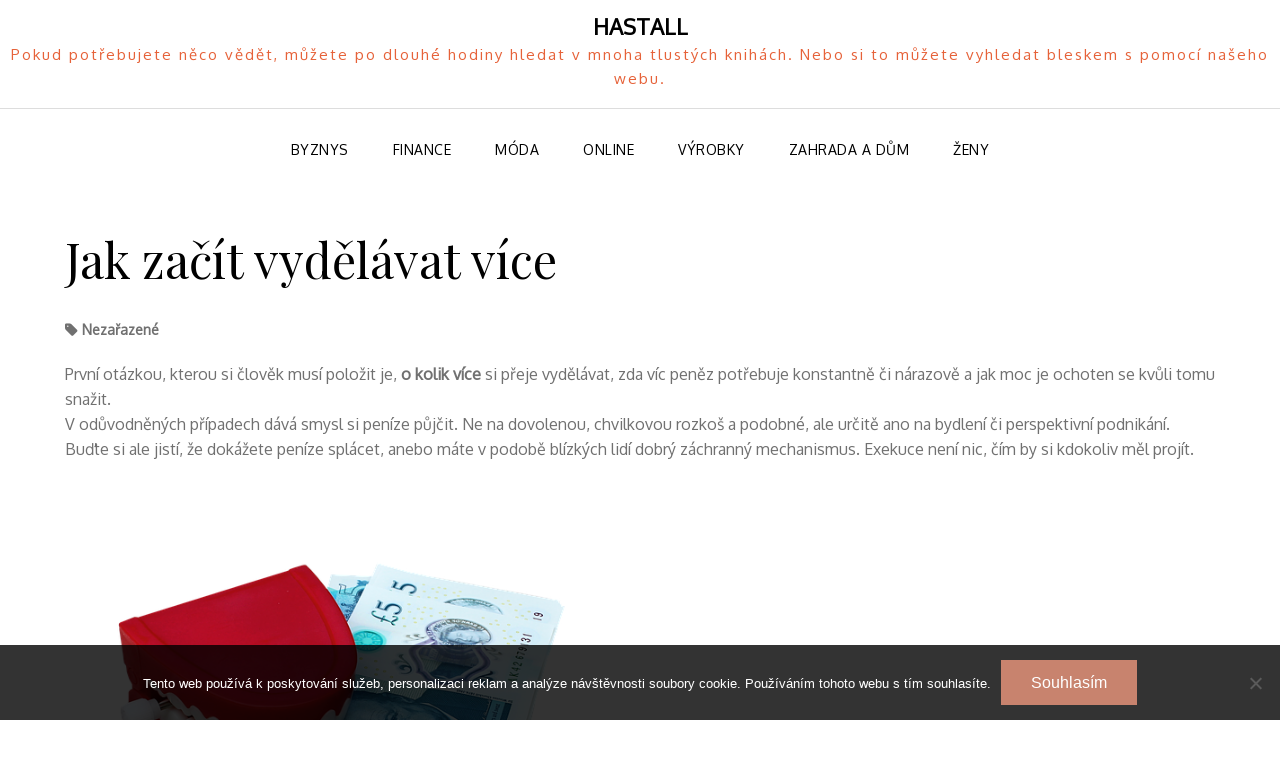

--- FILE ---
content_type: text/html; charset=UTF-8
request_url: https://www.hastall.cz/jak-zacit-vydelavat-vice/
body_size: 10128
content:
<!doctype html>
<html lang="cs">
<head>
	<meta charset="UTF-8">
	<meta name="viewport" content="width=device-width, initial-scale=1">
	<link rel="profile" href="https://gmpg.org/xfn/11">

	<meta name='robots' content='index, follow, max-image-preview:large, max-snippet:-1, max-video-preview:-1' />

	<!-- This site is optimized with the Yoast SEO plugin v26.7 - https://yoast.com/wordpress/plugins/seo/ -->
	<title>Jak začít vydělávat více</title>
	<meta name="description" content="Nejen láskou je živ člověk. Pokud chceme mít komfortní, bezstarostný život, užívat si svých koníčků, určitý finanční obnos k tomu je nutný. Způsobů, jak zbohatnout, anebo si alespoň přilepšit, je více. Záleží jen, o jak velké částky vám jde." />
	<link rel="canonical" href="https://www.hastall.cz/jak-zacit-vydelavat-vice/" />
	<meta property="og:locale" content="cs_CZ" />
	<meta property="og:type" content="article" />
	<meta property="og:title" content="Jak začít vydělávat více" />
	<meta property="og:description" content="Nejen láskou je živ člověk. Pokud chceme mít komfortní, bezstarostný život, užívat si svých koníčků, určitý finanční obnos k tomu je nutný. Způsobů, jak zbohatnout, anebo si alespoň přilepšit, je více. Záleží jen, o jak velké částky vám jde." />
	<meta property="og:url" content="https://www.hastall.cz/jak-zacit-vydelavat-vice/" />
	<meta property="og:site_name" content="Hastall" />
	<meta property="article:published_time" content="2017-03-17T20:48:13+00:00" />
	<meta property="article:modified_time" content="2023-05-06T14:39:34+00:00" />
	<meta property="og:image" content="https://www.hastall.cz/wp-content/uploads/img_a310405_w2189_t1521323453.png" />
	<meta property="og:image:width" content="1" />
	<meta property="og:image:height" content="1" />
	<meta property="og:image:type" content="image/png" />
	<meta name="twitter:card" content="summary_large_image" />
	<meta name="twitter:label1" content="Napsal(a)" />
	<meta name="twitter:data1" content="" />
	<meta name="twitter:label2" content="Odhadovaná doba čtení" />
	<meta name="twitter:data2" content="2 minuty" />
	<!-- / Yoast SEO plugin. -->


<link rel='dns-prefetch' href='//fonts.googleapis.com' />
<style id='wp-img-auto-sizes-contain-inline-css' type='text/css'>
img:is([sizes=auto i],[sizes^="auto," i]){contain-intrinsic-size:3000px 1500px}
/*# sourceURL=wp-img-auto-sizes-contain-inline-css */
</style>
<style id='wp-block-library-inline-css' type='text/css'>
:root{--wp-block-synced-color:#7a00df;--wp-block-synced-color--rgb:122,0,223;--wp-bound-block-color:var(--wp-block-synced-color);--wp-editor-canvas-background:#ddd;--wp-admin-theme-color:#007cba;--wp-admin-theme-color--rgb:0,124,186;--wp-admin-theme-color-darker-10:#006ba1;--wp-admin-theme-color-darker-10--rgb:0,107,160.5;--wp-admin-theme-color-darker-20:#005a87;--wp-admin-theme-color-darker-20--rgb:0,90,135;--wp-admin-border-width-focus:2px}@media (min-resolution:192dpi){:root{--wp-admin-border-width-focus:1.5px}}.wp-element-button{cursor:pointer}:root .has-very-light-gray-background-color{background-color:#eee}:root .has-very-dark-gray-background-color{background-color:#313131}:root .has-very-light-gray-color{color:#eee}:root .has-very-dark-gray-color{color:#313131}:root .has-vivid-green-cyan-to-vivid-cyan-blue-gradient-background{background:linear-gradient(135deg,#00d084,#0693e3)}:root .has-purple-crush-gradient-background{background:linear-gradient(135deg,#34e2e4,#4721fb 50%,#ab1dfe)}:root .has-hazy-dawn-gradient-background{background:linear-gradient(135deg,#faaca8,#dad0ec)}:root .has-subdued-olive-gradient-background{background:linear-gradient(135deg,#fafae1,#67a671)}:root .has-atomic-cream-gradient-background{background:linear-gradient(135deg,#fdd79a,#004a59)}:root .has-nightshade-gradient-background{background:linear-gradient(135deg,#330968,#31cdcf)}:root .has-midnight-gradient-background{background:linear-gradient(135deg,#020381,#2874fc)}:root{--wp--preset--font-size--normal:16px;--wp--preset--font-size--huge:42px}.has-regular-font-size{font-size:1em}.has-larger-font-size{font-size:2.625em}.has-normal-font-size{font-size:var(--wp--preset--font-size--normal)}.has-huge-font-size{font-size:var(--wp--preset--font-size--huge)}.has-text-align-center{text-align:center}.has-text-align-left{text-align:left}.has-text-align-right{text-align:right}.has-fit-text{white-space:nowrap!important}#end-resizable-editor-section{display:none}.aligncenter{clear:both}.items-justified-left{justify-content:flex-start}.items-justified-center{justify-content:center}.items-justified-right{justify-content:flex-end}.items-justified-space-between{justify-content:space-between}.screen-reader-text{border:0;clip-path:inset(50%);height:1px;margin:-1px;overflow:hidden;padding:0;position:absolute;width:1px;word-wrap:normal!important}.screen-reader-text:focus{background-color:#ddd;clip-path:none;color:#444;display:block;font-size:1em;height:auto;left:5px;line-height:normal;padding:15px 23px 14px;text-decoration:none;top:5px;width:auto;z-index:100000}html :where(.has-border-color){border-style:solid}html :where([style*=border-top-color]){border-top-style:solid}html :where([style*=border-right-color]){border-right-style:solid}html :where([style*=border-bottom-color]){border-bottom-style:solid}html :where([style*=border-left-color]){border-left-style:solid}html :where([style*=border-width]){border-style:solid}html :where([style*=border-top-width]){border-top-style:solid}html :where([style*=border-right-width]){border-right-style:solid}html :where([style*=border-bottom-width]){border-bottom-style:solid}html :where([style*=border-left-width]){border-left-style:solid}html :where(img[class*=wp-image-]){height:auto;max-width:100%}:where(figure){margin:0 0 1em}html :where(.is-position-sticky){--wp-admin--admin-bar--position-offset:var(--wp-admin--admin-bar--height,0px)}@media screen and (max-width:600px){html :where(.is-position-sticky){--wp-admin--admin-bar--position-offset:0px}}

/*# sourceURL=wp-block-library-inline-css */
</style><style id='global-styles-inline-css' type='text/css'>
:root{--wp--preset--aspect-ratio--square: 1;--wp--preset--aspect-ratio--4-3: 4/3;--wp--preset--aspect-ratio--3-4: 3/4;--wp--preset--aspect-ratio--3-2: 3/2;--wp--preset--aspect-ratio--2-3: 2/3;--wp--preset--aspect-ratio--16-9: 16/9;--wp--preset--aspect-ratio--9-16: 9/16;--wp--preset--color--black: #000000;--wp--preset--color--cyan-bluish-gray: #abb8c3;--wp--preset--color--white: #ffffff;--wp--preset--color--pale-pink: #f78da7;--wp--preset--color--vivid-red: #cf2e2e;--wp--preset--color--luminous-vivid-orange: #ff6900;--wp--preset--color--luminous-vivid-amber: #fcb900;--wp--preset--color--light-green-cyan: #7bdcb5;--wp--preset--color--vivid-green-cyan: #00d084;--wp--preset--color--pale-cyan-blue: #8ed1fc;--wp--preset--color--vivid-cyan-blue: #0693e3;--wp--preset--color--vivid-purple: #9b51e0;--wp--preset--gradient--vivid-cyan-blue-to-vivid-purple: linear-gradient(135deg,rgb(6,147,227) 0%,rgb(155,81,224) 100%);--wp--preset--gradient--light-green-cyan-to-vivid-green-cyan: linear-gradient(135deg,rgb(122,220,180) 0%,rgb(0,208,130) 100%);--wp--preset--gradient--luminous-vivid-amber-to-luminous-vivid-orange: linear-gradient(135deg,rgb(252,185,0) 0%,rgb(255,105,0) 100%);--wp--preset--gradient--luminous-vivid-orange-to-vivid-red: linear-gradient(135deg,rgb(255,105,0) 0%,rgb(207,46,46) 100%);--wp--preset--gradient--very-light-gray-to-cyan-bluish-gray: linear-gradient(135deg,rgb(238,238,238) 0%,rgb(169,184,195) 100%);--wp--preset--gradient--cool-to-warm-spectrum: linear-gradient(135deg,rgb(74,234,220) 0%,rgb(151,120,209) 20%,rgb(207,42,186) 40%,rgb(238,44,130) 60%,rgb(251,105,98) 80%,rgb(254,248,76) 100%);--wp--preset--gradient--blush-light-purple: linear-gradient(135deg,rgb(255,206,236) 0%,rgb(152,150,240) 100%);--wp--preset--gradient--blush-bordeaux: linear-gradient(135deg,rgb(254,205,165) 0%,rgb(254,45,45) 50%,rgb(107,0,62) 100%);--wp--preset--gradient--luminous-dusk: linear-gradient(135deg,rgb(255,203,112) 0%,rgb(199,81,192) 50%,rgb(65,88,208) 100%);--wp--preset--gradient--pale-ocean: linear-gradient(135deg,rgb(255,245,203) 0%,rgb(182,227,212) 50%,rgb(51,167,181) 100%);--wp--preset--gradient--electric-grass: linear-gradient(135deg,rgb(202,248,128) 0%,rgb(113,206,126) 100%);--wp--preset--gradient--midnight: linear-gradient(135deg,rgb(2,3,129) 0%,rgb(40,116,252) 100%);--wp--preset--font-size--small: 13px;--wp--preset--font-size--medium: 20px;--wp--preset--font-size--large: 36px;--wp--preset--font-size--x-large: 42px;--wp--preset--spacing--20: 0.44rem;--wp--preset--spacing--30: 0.67rem;--wp--preset--spacing--40: 1rem;--wp--preset--spacing--50: 1.5rem;--wp--preset--spacing--60: 2.25rem;--wp--preset--spacing--70: 3.38rem;--wp--preset--spacing--80: 5.06rem;--wp--preset--shadow--natural: 6px 6px 9px rgba(0, 0, 0, 0.2);--wp--preset--shadow--deep: 12px 12px 50px rgba(0, 0, 0, 0.4);--wp--preset--shadow--sharp: 6px 6px 0px rgba(0, 0, 0, 0.2);--wp--preset--shadow--outlined: 6px 6px 0px -3px rgb(255, 255, 255), 6px 6px rgb(0, 0, 0);--wp--preset--shadow--crisp: 6px 6px 0px rgb(0, 0, 0);}:where(.is-layout-flex){gap: 0.5em;}:where(.is-layout-grid){gap: 0.5em;}body .is-layout-flex{display: flex;}.is-layout-flex{flex-wrap: wrap;align-items: center;}.is-layout-flex > :is(*, div){margin: 0;}body .is-layout-grid{display: grid;}.is-layout-grid > :is(*, div){margin: 0;}:where(.wp-block-columns.is-layout-flex){gap: 2em;}:where(.wp-block-columns.is-layout-grid){gap: 2em;}:where(.wp-block-post-template.is-layout-flex){gap: 1.25em;}:where(.wp-block-post-template.is-layout-grid){gap: 1.25em;}.has-black-color{color: var(--wp--preset--color--black) !important;}.has-cyan-bluish-gray-color{color: var(--wp--preset--color--cyan-bluish-gray) !important;}.has-white-color{color: var(--wp--preset--color--white) !important;}.has-pale-pink-color{color: var(--wp--preset--color--pale-pink) !important;}.has-vivid-red-color{color: var(--wp--preset--color--vivid-red) !important;}.has-luminous-vivid-orange-color{color: var(--wp--preset--color--luminous-vivid-orange) !important;}.has-luminous-vivid-amber-color{color: var(--wp--preset--color--luminous-vivid-amber) !important;}.has-light-green-cyan-color{color: var(--wp--preset--color--light-green-cyan) !important;}.has-vivid-green-cyan-color{color: var(--wp--preset--color--vivid-green-cyan) !important;}.has-pale-cyan-blue-color{color: var(--wp--preset--color--pale-cyan-blue) !important;}.has-vivid-cyan-blue-color{color: var(--wp--preset--color--vivid-cyan-blue) !important;}.has-vivid-purple-color{color: var(--wp--preset--color--vivid-purple) !important;}.has-black-background-color{background-color: var(--wp--preset--color--black) !important;}.has-cyan-bluish-gray-background-color{background-color: var(--wp--preset--color--cyan-bluish-gray) !important;}.has-white-background-color{background-color: var(--wp--preset--color--white) !important;}.has-pale-pink-background-color{background-color: var(--wp--preset--color--pale-pink) !important;}.has-vivid-red-background-color{background-color: var(--wp--preset--color--vivid-red) !important;}.has-luminous-vivid-orange-background-color{background-color: var(--wp--preset--color--luminous-vivid-orange) !important;}.has-luminous-vivid-amber-background-color{background-color: var(--wp--preset--color--luminous-vivid-amber) !important;}.has-light-green-cyan-background-color{background-color: var(--wp--preset--color--light-green-cyan) !important;}.has-vivid-green-cyan-background-color{background-color: var(--wp--preset--color--vivid-green-cyan) !important;}.has-pale-cyan-blue-background-color{background-color: var(--wp--preset--color--pale-cyan-blue) !important;}.has-vivid-cyan-blue-background-color{background-color: var(--wp--preset--color--vivid-cyan-blue) !important;}.has-vivid-purple-background-color{background-color: var(--wp--preset--color--vivid-purple) !important;}.has-black-border-color{border-color: var(--wp--preset--color--black) !important;}.has-cyan-bluish-gray-border-color{border-color: var(--wp--preset--color--cyan-bluish-gray) !important;}.has-white-border-color{border-color: var(--wp--preset--color--white) !important;}.has-pale-pink-border-color{border-color: var(--wp--preset--color--pale-pink) !important;}.has-vivid-red-border-color{border-color: var(--wp--preset--color--vivid-red) !important;}.has-luminous-vivid-orange-border-color{border-color: var(--wp--preset--color--luminous-vivid-orange) !important;}.has-luminous-vivid-amber-border-color{border-color: var(--wp--preset--color--luminous-vivid-amber) !important;}.has-light-green-cyan-border-color{border-color: var(--wp--preset--color--light-green-cyan) !important;}.has-vivid-green-cyan-border-color{border-color: var(--wp--preset--color--vivid-green-cyan) !important;}.has-pale-cyan-blue-border-color{border-color: var(--wp--preset--color--pale-cyan-blue) !important;}.has-vivid-cyan-blue-border-color{border-color: var(--wp--preset--color--vivid-cyan-blue) !important;}.has-vivid-purple-border-color{border-color: var(--wp--preset--color--vivid-purple) !important;}.has-vivid-cyan-blue-to-vivid-purple-gradient-background{background: var(--wp--preset--gradient--vivid-cyan-blue-to-vivid-purple) !important;}.has-light-green-cyan-to-vivid-green-cyan-gradient-background{background: var(--wp--preset--gradient--light-green-cyan-to-vivid-green-cyan) !important;}.has-luminous-vivid-amber-to-luminous-vivid-orange-gradient-background{background: var(--wp--preset--gradient--luminous-vivid-amber-to-luminous-vivid-orange) !important;}.has-luminous-vivid-orange-to-vivid-red-gradient-background{background: var(--wp--preset--gradient--luminous-vivid-orange-to-vivid-red) !important;}.has-very-light-gray-to-cyan-bluish-gray-gradient-background{background: var(--wp--preset--gradient--very-light-gray-to-cyan-bluish-gray) !important;}.has-cool-to-warm-spectrum-gradient-background{background: var(--wp--preset--gradient--cool-to-warm-spectrum) !important;}.has-blush-light-purple-gradient-background{background: var(--wp--preset--gradient--blush-light-purple) !important;}.has-blush-bordeaux-gradient-background{background: var(--wp--preset--gradient--blush-bordeaux) !important;}.has-luminous-dusk-gradient-background{background: var(--wp--preset--gradient--luminous-dusk) !important;}.has-pale-ocean-gradient-background{background: var(--wp--preset--gradient--pale-ocean) !important;}.has-electric-grass-gradient-background{background: var(--wp--preset--gradient--electric-grass) !important;}.has-midnight-gradient-background{background: var(--wp--preset--gradient--midnight) !important;}.has-small-font-size{font-size: var(--wp--preset--font-size--small) !important;}.has-medium-font-size{font-size: var(--wp--preset--font-size--medium) !important;}.has-large-font-size{font-size: var(--wp--preset--font-size--large) !important;}.has-x-large-font-size{font-size: var(--wp--preset--font-size--x-large) !important;}
/*# sourceURL=global-styles-inline-css */
</style>

<style id='classic-theme-styles-inline-css' type='text/css'>
/*! This file is auto-generated */
.wp-block-button__link{color:#fff;background-color:#32373c;border-radius:9999px;box-shadow:none;text-decoration:none;padding:calc(.667em + 2px) calc(1.333em + 2px);font-size:1.125em}.wp-block-file__button{background:#32373c;color:#fff;text-decoration:none}
/*# sourceURL=/wp-includes/css/classic-themes.min.css */
</style>
<link rel='stylesheet' id='cookie-notice-front-css' href='https://www.hastall.cz/wp-content/plugins/cookie-notice/css/front.min.css?ver=2.5.11' type='text/css' media='all' />
<link rel='stylesheet' id='kk-star-ratings-css' href='https://www.hastall.cz/wp-content/plugins/kk-star-ratings/src/core/public/css/kk-star-ratings.min.css?ver=5.4.10.3' type='text/css' media='all' />
<link rel='stylesheet' id='code-manas-fonts-css' href='https://fonts.googleapis.com/css?family=Oxygen%3A+400bold%2C400regular%7CPlayfair+Display%3A+bold%2Cregular&#038;subset=latin%2Clatin-ext' type='text/css' media='all' />
<link rel='stylesheet' id='code-manas-style-css' href='https://www.hastall.cz/wp-content/themes/code-manas/style.css?ver=1.2.0' type='text/css' media='all' />
<link rel='stylesheet' id='code-manas-block-style-css' href='https://www.hastall.cz/wp-content/themes/code-manas/assets/css/blocks.css?ver=1.2.0' type='text/css' media='all' />
<link rel='stylesheet' id='font-awesome-css' href='https://www.hastall.cz/wp-content/themes/code-manas/assets/css/font-awesome.min.css?ver=1.2.0' type='text/css' media='all' />
<script type="text/javascript" src="https://www.hastall.cz/wp-includes/js/jquery/jquery.min.js?ver=3.7.1" id="jquery-core-js"></script>
<script type="text/javascript" src="https://www.hastall.cz/wp-includes/js/jquery/jquery-migrate.min.js?ver=3.4.1" id="jquery-migrate-js"></script>
<link rel="alternate" type="application/ld+json" href="https://www.hastall.cz/jak-zacit-vydelavat-vice/?format=application/ld+json" title="Structured Descriptor Document (JSON-LD format)"><script type="application/ld+json" data-source="DataFeed:WordPress" data-schema="933-post-Default">{"@context":"https:\/\/schema.org\/","@type":"Article","@id":"https:\/\/www.hastall.cz\/jak-zacit-vydelavat-vice\/#Article","mainEntityOfPage":"https:\/\/www.hastall.cz\/jak-zacit-vydelavat-vice\/","headline":"Jak za\u010d\u00edt vyd\u011bl\u00e1vat v\u00edce","name":"Jak za\u010d\u00edt vyd\u011bl\u00e1vat v\u00edce","description":"Nejen l\u00e1skou je \u017eiv \u010dlov\u011bk. Pokud chceme m\u00edt komfortn\u00ed, bezstarostn\u00fd \u017eivot, u\u017e\u00edvat si sv\u00fdch kon\u00ed\u010dk\u016f, ur\u010dit\u00fd finan\u010dn\u00ed obnos k tomu je nutn\u00fd. Zp\u016fsob\u016f, jak zbohatnout, anebo si alespo\u0148 p\u0159ilep\u0161it, je v\u00edce. Z\u00e1le\u017e\u00ed jen, o jak velk\u00e9 \u010d\u00e1stky v\u00e1m jde.","datePublished":"2023-05-06","dateModified":"2023-05-06","author":{"@type":"Person","@id":"https:\/\/www.hastall.cz\/author\/#Person","name":"","url":"https:\/\/www.hastall.cz\/author\/","identifier":1,"image":{"@type":"ImageObject","@id":"https:\/\/secure.gravatar.com\/avatar\/d693d76da4b3c2905ed32515295d3c5b2b37600a891f276917d3d592948bcc60?s=96&d=mm&r=g","url":"https:\/\/secure.gravatar.com\/avatar\/d693d76da4b3c2905ed32515295d3c5b2b37600a891f276917d3d592948bcc60?s=96&d=mm&r=g","height":96,"width":96}},"publisher":{"@type":"Organization","name":"hastall.cz","logo":{"@type":"ImageObject","@id":"\/logo.png","url":"\/logo.png","width":600,"height":60}},"image":{"@type":"ImageObject","@id":"https:\/\/www.hastall.cz\/wp-content\/uploads\/img_a310405_w2189_t1521323453.png","url":"https:\/\/www.hastall.cz\/wp-content\/uploads\/img_a310405_w2189_t1521323453.png","height":0,"width":0},"url":"https:\/\/www.hastall.cz\/jak-zacit-vydelavat-vice\/","wordCount":443,"articleBody":"Prvn\u00ed ot\u00e1zkou, kterou si \u010dlov\u011bk mus\u00ed polo\u017eit je, o kolik v\u00edce si p\u0159eje vyd\u011bl\u00e1vat, zda v\u00edc pen\u011bz pot\u0159ebuje konstantn\u011b \u010di n\u00e1razov\u011b a jak moc je ochoten se kv\u016fli tomu sna\u017eit.V\u00a0od\u016fvodn\u011bn\u00fdch p\u0159\u00edpadech d\u00e1v\u00e1 smysl si pen\u00edze p\u016fj\u010dit. Ne na dovolenou, chvilkovou rozko\u0161 a podobn\u00e9, ale ur\u010dit\u011b ano na bydlen\u00ed \u010di perspektivn\u00ed podnik\u00e1n\u00ed. Bu\u010fte si ale jist\u00ed, \u017ee dok\u00e1\u017eete pen\u00edze spl\u00e1cet, anebo m\u00e1te v\u00a0podob\u011b bl\u00edzk\u00fdch lid\u00ed dobr\u00fd z\u00e1chrann\u00fd mechanismus. Exekuce nen\u00ed nic, \u010d\u00edm by si kdokoliv m\u011bl proj\u00edt.V\u00a0dne\u0161n\u00ed dob\u011b je nezam\u011bstnanost na historick\u00e9m minimu, Vyplat\u00ed se, proto bu\u010f hledat nov\u00e9, l\u00e9pe placen\u00e9 zam\u011bstn\u00e1n\u00ed, anebo tla\u010dit na r\u016fst mzdy. Zam\u011bstnavatel\u00e9 by k\u00a0oboj\u00edmu m\u011bli b\u00fdt velmi svoln\u00ed, proto\u017ee se sna\u017e\u00ed si nov\u00e9 zam\u011bstnance z\u00edskat \u010di udr\u017eet zuby nehty. Nebojte se proto b\u00fdt nekompromisn\u00ed, i na m\u00e9n\u011b kvalifikovan\u00e9 pozice za v\u00e1s n\u00e1hradu st\u011b\u017e\u00ed naleznou.Pokud m\u00ed\u0159\u00edte v\u00fd\u0161e a finan\u010dn\u011b se chcete pohybovat daleko nad pr\u016fm\u011brem, v\u00a0klasick\u00e9m zam\u011bstn\u00e1n\u00ed se to nepoda\u0159\u00ed. Jak \u0159ekl jeden moudr\u00fd \u010dlov\u011bk: \u201cV pr\u016fm\u011brn\u00e9m zam\u011bstn\u00e1n\u00ed budete v\u017edy vyd\u011bl\u00e1vat jen pr\u016fm\u011brn\u00e9 pen\u00edze, je t\u0159eba se v\u011bnovat nadpr\u016fm\u011brn\u00fdm v\u011bcem pro nadpr\u016fm\u011brn\u00e9 ohodnocen\u00ed.\u201c V\u00a0praxi to t\u00e9m\u011b\u0159 v\u017edy znamen\u00e1 pracovat na sebe a neb\u00e1t se velk\u00fdch soust v\u00a0podob\u011b oslovov\u00e1n\u00ed velk\u00fdch korpor\u00e1t\u016f a podobn\u011b. Tak\u00e9 velkou oddanost sv\u00e9mu c\u00edli. Kdy\u017e se zam\u011b\u0159\u00edme na v\u00fdd\u011blek velk\u00e9ho mno\u017estv\u00ed pen\u011bz, \u010dasto k\u00a0n\u00e1m tak n\u011bjak p\u0159irozen\u011b p\u0159ijdou, ov\u0161em obvykle ji\u017e nezb\u00fdv\u00e1 \u010das na p\u0159\u00e1tele, rodinu \u010di zdrav\u00ed.Zah\u00e1jit podnik\u00e1n\u00ed v\u00a0mor\u00e1ln\u011b problematick\u00e9 oblasti \u010di v\u00a0oboru, na kter\u00fd v\u011bt\u0161ina lid\u00ed nem\u00e1 \u017ealudek, \u010dasto b\u00fdv\u00e1 cestou k\u00a0rychl\u00fdm pen\u011bz\u016fm. Ot\u00e1zkou je, jak m\u00e1te nastaven\u00fd hodnotov\u00fd syst\u00e9m a jak je dan\u00e1 profese \u017e\u00e1dan\u00e1. Lep\u0161\u00ed variantou samoz\u0159ejm\u011b je pustit se do profes\u00ed, na kter\u00e9 moc lid\u00ed \u201enem\u00e1\u201c. Jestli\u017ee jste mlad\u00ed, m\u016f\u017eete zkusit \u0159\u00edzen\u00ed letov\u00e9ho provozu, st\u00e1t se pilotem. Pyrotechnika tak\u00e9 nedok\u00e1\u017ee d\u011blat ka\u017ed\u00fd, a i pr\u00e1ce ve v\u00fd\u0161k\u00e1ch jsou pro mnoh\u00e9 psychickou z\u00e1t\u011b\u017e\u00ed. Nezb\u00fdv\u00e1 ne\u017e ka\u017ed\u00e9mu pop\u0159\u00e1t hodn\u011b zdaru v\u00a0hled\u00e1n\u00ed sv\u00e9 cesty.                                                                                                                                                                                                                                                                                                                                                                                        4.8\/5 - (6 votes)        "}</script>
<script type="application/ld+json" data-source="DataFeed:WordPress" data-schema="Breadcrumb">{"@context":"https:\/\/schema.org\/","@type":"BreadcrumbList","itemListElement":[{"@type":"ListItem","position":1,"name":"Jak za\u010d\u00edt vyd\u011bl\u00e1vat v\u00edce","item":"https:\/\/www.hastall.cz\/jak-zacit-vydelavat-vice\/#breadcrumbitem"}]}</script>
<script type="application/ld+json">{
    "@context": "https://schema.org/",
    "@type": "CreativeWorkSeries",
    "name": "Jak začít vydělávat více",
    "aggregateRating": {
        "@type": "AggregateRating",
        "ratingValue": "4.8",
        "bestRating": "5",
        "ratingCount": "6"
    }
}</script><link rel="icon" type="image/png" href="/wp-content/uploads/fbrfg/favicon-96x96.png" sizes="96x96" />
<link rel="icon" type="image/svg+xml" href="/wp-content/uploads/fbrfg/favicon.svg" />
<link rel="shortcut icon" href="/wp-content/uploads/fbrfg/favicon.ico" />
<link rel="apple-touch-icon" sizes="180x180" href="/wp-content/uploads/fbrfg/apple-touch-icon.png" />
<link rel="manifest" href="/wp-content/uploads/fbrfg/site.webmanifest" />		<style type="text/css" id="wp-custom-css">
			.home article {
	max-width: 45%;
	margin: 1%;
	clear: none !important;
}
.home article:nth-child(odd) {
	float:left;
	clear: both !important;
}
.home article:nth-child(even) {
	float: right;
}
.navigation.pagination {
	clear: both;
}
.single .entry-content img {
	display: block;
	margin-top: 20px;
}		</style>
		<style id="kirki-inline-styles">header#masthead{background-color:#fff;}</style></head>

<body class="wp-singular post-template-default single single-post postid-933 single-format-standard wp-theme-code-manas cookies-not-set no-sidebar centered-header menu-sticky layout-boxed">


<div id="page" class="hfeed site">
	<a class="skip-link screen-reader-text" href="#content">Skip to content</a>

	<header id="masthead" class="site-header">
		<div class="menu-overlay"></div>
		<div class="container">
			<div class="site-branding">
								<div id="site-identity">
											<p class="site-title"><a href="https://www.hastall.cz/" rel="home">Hastall</a></p>
												<p class="site-description">
Pokud potřebujete něco vědět, můžete po dlouhé hodiny hledat v mnoha tlustých knihách. Nebo si to můžete vyhledat bleskem s pomocí našeho webu.</p>
									</div><!-- .site-identity -->
			</div><!-- .site-branding -->
        					<div id="site-header-menu" class="site-header-menu">
				    <button class="menu-toggle" aria-controls="primary-menu" aria-expanded="false">
	                    <span class="icon"></span>
	                    <span class="menu-label open">Menu</span>
	                    <span class="menu-label close">Close</span>
	                    <svg class="icon icon-close " aria-hidden="true" role="img"> <use href="#icon-close" xmlns:xlink="http://www.w3.org/1999/xlink" xlink:href="#icon-close"></use> </svg>
	                </button>
		        		<nav id="site-navigation" class="main-navigation"><ul id="primary-menu" class="menu nav-menu"><li id="menu-item-60" class="menu-item menu-item-type-taxonomy menu-item-object-category menu-item-60"><a href="https://www.hastall.cz/byznys/">Byznys</a></li>
<li id="menu-item-61" class="menu-item menu-item-type-taxonomy menu-item-object-category menu-item-61"><a href="https://www.hastall.cz/finance/">Finance</a></li>
<li id="menu-item-62" class="menu-item menu-item-type-taxonomy menu-item-object-category menu-item-62"><a href="https://www.hastall.cz/moda/">Móda</a></li>
<li id="menu-item-63" class="menu-item menu-item-type-taxonomy menu-item-object-category menu-item-63"><a href="https://www.hastall.cz/online/">Online</a></li>
<li id="menu-item-64" class="menu-item menu-item-type-taxonomy menu-item-object-category menu-item-64"><a href="https://www.hastall.cz/vyrobky/">Výrobky</a></li>
<li id="menu-item-65" class="menu-item menu-item-type-taxonomy menu-item-object-category menu-item-65"><a href="https://www.hastall.cz/zahrada-a-dum/">Zahrada a dům</a></li>
<li id="menu-item-66" class="menu-item menu-item-type-taxonomy menu-item-object-category menu-item-66"><a href="https://www.hastall.cz/zeny/">Ženy</a></li>
</ul></nav>		    	</div><!-- #site-header-menu -->
		    		</div><!-- .container -->
	</header><!-- #masthead -->

	
	
	<main id="main" class="site-main" role="main">
		<div id="content" class="site-content">
			<div class="container">
				<div id="primary" class="content-area">
					<div class="primary-inner-wrapper">

					
<article id="post-933" class="post-933 post type-post status-publish format-standard has-post-thumbnail hentry" style="opacity: 1;">
	<header class="entry-header">
		<h1 class="entry-title">Jak začít vydělávat více</h1>	</header><!-- .entry-header -->

			<div class="bottom-entry-meta-wrapper">
			<div class="entry-meta">
				<span class="blog-type-category">Nezařazené</span>			</div><!-- .entry-meta -->
		</div>
	
	
	<div class="entry-content">
		<p>První otázkou, kterou si člověk musí položit je, <strong>o kolik více</strong> si přeje vydělávat, zda víc peněz potřebuje konstantně či nárazově a jak moc je ochoten se kvůli tomu snažit.<br />
V odůvodněných případech dává smysl si <span>peníze půjčit</span>. Ne na dovolenou, chvilkovou rozkoš a podobné, ale určitě ano na bydlení či perspektivní podnikání. Buďte si ale jistí, že dokážete peníze splácet, anebo máte v podobě blízkých lidí dobrý záchranný mechanismus. Exekuce není nic, čím by si kdokoliv měl projít.<br /><img decoding="async" alt="peníze v zubech" src="https://hastall.cz/wp-content/uploads/img_a310405_w2189_t1521323453.png" style="max-width: 50%; max-height: 50%;"><br />
V dnešní době je nezaměstnanost na historickém minimu, Vyplatí se, proto buď hledat nové, lépe placené zaměstnání, anebo <strong>tlačit na růst mzdy</strong>. Zaměstnavatelé by k obojímu měli být velmi svolní, protože se snaží si nové zaměstnance získat či udržet zuby nehty. Nebojte se proto být nekompromisní, i na méně kvalifikované pozice za vás náhradu stěží naleznou.<br /><img decoding="async" alt="komínky drobnými" src="https://hastall.cz/wp-content/uploads/img_a310405_w2189_t1521323468.jpg" style="width: 640px; height: 426px;"><br />
Pokud míříte výše a finančně se chcete pohybovat daleko nad průměrem, <strong>v klasickém zaměstnání se to nepodaří</strong>. Jak řekl jeden moudrý člověk: “V průměrném zaměstnání budete vždy vydělávat jen průměrné peníze, je třeba se věnovat nadprůměrným věcem pro nadprůměrné ohodnocení.“ V praxi to téměř vždy znamená pracovat na sebe a nebát se velkých soust v podobě oslovování velkých korporátů a podobně. Také velkou oddanost svému cíli. Když se zaměříme na výdělek velkého množství peněz, často k nám tak nějak přirozeně přijdou, ovšem obvykle již nezbývá čas na přátele, rodinu či zdraví.<br /><img decoding="async" alt="dolary v dlani" src="https://hastall.cz/wp-content/uploads/img_a310405_w2189_t1521323486.jpg" style="width: 640px; height: 423px;"><br />
Zahájit podnikání v <strong>morálně problematické oblasti</strong> či v oboru, na který <strong>většina lidí nemá žaludek</strong>, často bývá cestou k rychlým penězům. Otázkou je, jak máte nastavený hodnotový systém a jak je daná profese žádaná. Lepší variantou samozřejmě je pustit se do profesí, na které moc lidí „nemá“. Jestliže jste mladí, můžete zkusit řízení letového provozu, stát se pilotem. Pyrotechnika také nedokáže dělat každý, a i práce ve výškách jsou pro mnohé psychickou zátěží. Nezbývá než každému popřát hodně zdaru v hledání své cesty.</p>


<div class="kk-star-ratings kksr-auto kksr-align-left kksr-valign-bottom"
    data-payload='{&quot;align&quot;:&quot;left&quot;,&quot;id&quot;:&quot;933&quot;,&quot;slug&quot;:&quot;default&quot;,&quot;valign&quot;:&quot;bottom&quot;,&quot;ignore&quot;:&quot;&quot;,&quot;reference&quot;:&quot;auto&quot;,&quot;class&quot;:&quot;&quot;,&quot;count&quot;:&quot;6&quot;,&quot;legendonly&quot;:&quot;&quot;,&quot;readonly&quot;:&quot;&quot;,&quot;score&quot;:&quot;4.8&quot;,&quot;starsonly&quot;:&quot;&quot;,&quot;best&quot;:&quot;5&quot;,&quot;gap&quot;:&quot;5&quot;,&quot;greet&quot;:&quot;&quot;,&quot;legend&quot;:&quot;4.8\/5 - (6 votes)&quot;,&quot;size&quot;:&quot;20&quot;,&quot;title&quot;:&quot;Jak začít vydělávat více&quot;,&quot;width&quot;:&quot;117.5&quot;,&quot;_legend&quot;:&quot;{score}\/{best} - ({count} {votes})&quot;,&quot;font_factor&quot;:&quot;1.25&quot;}'>
            
<div class="kksr-stars">
    
<div class="kksr-stars-inactive">
            <div class="kksr-star" data-star="1" style="padding-right: 5px">
            

<div class="kksr-icon" style="width: 20px; height: 20px;"></div>
        </div>
            <div class="kksr-star" data-star="2" style="padding-right: 5px">
            

<div class="kksr-icon" style="width: 20px; height: 20px;"></div>
        </div>
            <div class="kksr-star" data-star="3" style="padding-right: 5px">
            

<div class="kksr-icon" style="width: 20px; height: 20px;"></div>
        </div>
            <div class="kksr-star" data-star="4" style="padding-right: 5px">
            

<div class="kksr-icon" style="width: 20px; height: 20px;"></div>
        </div>
            <div class="kksr-star" data-star="5" style="padding-right: 5px">
            

<div class="kksr-icon" style="width: 20px; height: 20px;"></div>
        </div>
    </div>
    
<div class="kksr-stars-active" style="width: 117.5px;">
            <div class="kksr-star" style="padding-right: 5px">
            

<div class="kksr-icon" style="width: 20px; height: 20px;"></div>
        </div>
            <div class="kksr-star" style="padding-right: 5px">
            

<div class="kksr-icon" style="width: 20px; height: 20px;"></div>
        </div>
            <div class="kksr-star" style="padding-right: 5px">
            

<div class="kksr-icon" style="width: 20px; height: 20px;"></div>
        </div>
            <div class="kksr-star" style="padding-right: 5px">
            

<div class="kksr-icon" style="width: 20px; height: 20px;"></div>
        </div>
            <div class="kksr-star" style="padding-right: 5px">
            

<div class="kksr-icon" style="width: 20px; height: 20px;"></div>
        </div>
    </div>
</div>
                

<div class="kksr-legend" style="font-size: 16px;">
            4.8/5 - (6 votes)    </div>
    </div>
	</div><!-- .entry-content -->
</article><!-- #post-933 -->

					</div><!--primary content area-->
				
	<nav class="navigation post-navigation" aria-label="Příspěvky">
		<h2 class="screen-reader-text">Navigace pro příspěvek</h2>
		<div class="nav-links"><div class="nav-previous"><a href="https://www.hastall.cz/bozena-nemcova-rozena-panklova-1820-1862/" rel="prev">Božena Němcová – rozená Panklová (1820 – 1862)</a></div><div class="nav-next"><a href="https://www.hastall.cz/oblibene-detske-knizky/" rel="next">OBLÍBENÉ DĚTSKÉ KNÍŽKY</a></div></div>
	</nav>			</div>
					</div>
	</main>


	<footer id="colophon" class="site-footer" role="contentinfo">
		<div class="container">
			<div class="site-footer-inner">
				<div class="site-footer-left">
					<div class="copyright">
						Copyright &#169; All rights reserved					</div><!-- .copyright -->
				</div> <!-- .site-footer-left -->
							</div><!-- site-footer-inner -->
		</div><!-- .container -->
	</footer><!-- #colophon -->

			<a href="#" id="scroll-top" title="scroll-top">&uarr;</a>
	
</div><!-- #page -->

<script type="speculationrules">
{"prefetch":[{"source":"document","where":{"and":[{"href_matches":"/*"},{"not":{"href_matches":["/wp-*.php","/wp-admin/*","/wp-content/uploads/*","/wp-content/*","/wp-content/plugins/*","/wp-content/themes/code-manas/*","/*\\?(.+)"]}},{"not":{"selector_matches":"a[rel~=\"nofollow\"]"}},{"not":{"selector_matches":".no-prefetch, .no-prefetch a"}}]},"eagerness":"conservative"}]}
</script>
<script type="text/javascript" id="cookie-notice-front-js-before">
/* <![CDATA[ */
var cnArgs = {"ajaxUrl":"https:\/\/www.hastall.cz\/wp-admin\/admin-ajax.php","nonce":"33fe8efe9b","hideEffect":"fade","position":"bottom","onScroll":true,"onScrollOffset":250,"onClick":false,"cookieName":"cookie_notice_accepted","cookieTime":2592000,"cookieTimeRejected":2592000,"globalCookie":false,"redirection":false,"cache":true,"revokeCookies":false,"revokeCookiesOpt":"automatic"};

//# sourceURL=cookie-notice-front-js-before
/* ]]> */
</script>
<script type="text/javascript" src="https://www.hastall.cz/wp-content/plugins/cookie-notice/js/front.min.js?ver=2.5.11" id="cookie-notice-front-js"></script>
<script type="text/javascript" id="kk-star-ratings-js-extra">
/* <![CDATA[ */
var kk_star_ratings = {"action":"kk-star-ratings","endpoint":"https://www.hastall.cz/wp-admin/admin-ajax.php","nonce":"95bb89d13e"};
//# sourceURL=kk-star-ratings-js-extra
/* ]]> */
</script>
<script type="text/javascript" src="https://www.hastall.cz/wp-content/plugins/kk-star-ratings/src/core/public/js/kk-star-ratings.min.js?ver=5.4.10.3" id="kk-star-ratings-js"></script>
<script type="text/javascript" src="https://www.hastall.cz/wp-content/themes/code-manas/assets/js/navigation.js?ver=1.2.0" id="code-manas-navigation-js"></script>
<script type="text/javascript" src="https://www.hastall.cz/wp-content/themes/code-manas/assets/js/skip-link-focus-fix.js?ver=1.2.0" id="code-manas-skip-link-focus-fix-js"></script>
<script type="text/javascript" src="https://www.hastall.cz/wp-content/themes/code-manas/assets/js/custom.js?ver=1.2.0" id="code-manas-custom-js"></script>

		<!-- Cookie Notice plugin v2.5.11 by Hu-manity.co https://hu-manity.co/ -->
		<div id="cookie-notice" role="dialog" class="cookie-notice-hidden cookie-revoke-hidden cn-position-bottom" aria-label="Cookie Notice" style="background-color: rgba(0,0,0,0.8);"><div class="cookie-notice-container" style="color: #fff"><span id="cn-notice-text" class="cn-text-container">Tento web používá k poskytování služeb, personalizaci reklam a analýze návštěvnosti soubory cookie. Používáním tohoto webu s tím souhlasíte.</span><span id="cn-notice-buttons" class="cn-buttons-container"><button id="cn-accept-cookie" data-cookie-set="accept" class="cn-set-cookie cn-button cn-button-custom button" aria-label="Souhlasím">Souhlasím</button></span><button type="button" id="cn-close-notice" data-cookie-set="accept" class="cn-close-icon" aria-label="No"></button></div>
			
		</div>
		<!-- / Cookie Notice plugin -->
</body>
</html>


--- FILE ---
content_type: text/css
request_url: https://www.hastall.cz/wp-content/themes/code-manas/style.css?ver=1.2.0
body_size: 12868
content:
/*!
Theme Name: Code Manas
Theme URI: https://www.codemanas.com/downloads/code-manas/
Author: codemanas
Author URI: https://www.codemanas.com/
Description: Code Manas is a simple WordPress blog theme. With simple and aesthetic design, this theme showcases the blogs in the most effective and simplest way. Being compatible with Kirki, this theme provides rich experiences for the WordPress Customizer using best coding practices. This themes comes with many theme options for a normal user to customize the theme the way one wants.
Version: 1.2.0
License: GNU General Public License v2 or later
License URI: http://www.gnu.org/licenses/gpl-2.0.html
Text Domain: code-manas
Tags: custom-background, custom-logo, custom-menu, featured-images, threaded-comments, translation-ready, two-columns, left-sidebar, right-sidebar, blog

This theme, like WordPress, is licensed under the GPL.
Use it to make something cool, have fun, and share what you've learned with others.

Code Manas is based on Underscores https://underscores.me/, (C) 2012-2017 Automattic, Inc.
Underscores is distributed under the terms of the GNU GPL v2 or later.

Normalizing styles have been helped along thanks to the fine work of
Nicolas Gallagher and Jonathan Neal https://necolas.github.io/normalize.css/
*/
/*--------------------------------------------------------------
>>> TABLE OF CONTENTS:
----------------------------------------------------------------
# Normalize
# Typography
# Elements
# Forms
# Navigation
  ## Links
  ## Menus
  ##comments and navigation
# Accessibility
# Alignments
# Clearings
# Widgets
# Content
  ## Posts and pages
  ## Comments
# Infinite scroll
# Media
  ## Captions
  ## Galleries
# Layout
# Sections
  ## Header image
--------------------------------------------------------------*/
/*--------------------------------------------------------------
#. Normalize
--------------------------------------------------------------*/

html {
    font-family: 'Oxygen', sans-serif;
    -webkit-text-size-adjust: 100%;
    -ms-text-size-adjust: 100%;
}

body {
    margin: 0;
}

article,
aside,
details,
figcaption,
figure,
footer,
header,
main,
menu,
nav,
section,
summary {
    display: block;
}

audio,
canvas,
progress,
video {
    display: inline-block;
    vertical-align: baseline;
}

audio:not([controls]) {
    display: none;
    height: 0;
}

[hidden],
template {
    display: none;
}

a {
    background-color: transparent;
}

a:active,
a:hover {
    outline: 0;
}

b,
strong {
    font-weight: bold;
}

dfn {
    font-style: italic;
}

mark {
    background: #ff0;
    color: #000;
}

small {
    font-size: 80%;
}

sub,
sup {
    font-size: 75%;
    line-height: 0;
    position: relative;
    vertical-align: baseline;
}

sup {
    top: -0.5em;
}

sub {
    bottom: -0.25em;
}

img {
    border: 0;
}

svg:not(:root) {
    overflow: hidden;
}

svg {
    width: 16px;
    height: 15px;
    vertical-align: middle;
}

figure {
    margin: 1em 40px;
}

hr {
    box-sizing: content-box;
    height: 0;
}

pre {
    overflow: auto;
}

code,
kbd,
pre,
samp {
    font-family: monospace, monospace;
    font-size: 1em;
}

button,
input,
optgroup,
select,
textarea {
    color: inherit;
    font: inherit;
    margin: 0;
}

button {
    overflow: visible;
}

button,
select {
    text-transform: none;
}

button,
html input[type="button"],
input[type="reset"],
input[type="submit"] {
    -webkit-appearance: button;
    cursor: pointer;
}

button[disabled],
html input[disabled] {
    cursor: default;
}

button::-moz-focus-inner,
input::-moz-focus-inner {
    border: 0;
    padding: 0;
}

input {
    line-height: normal;
}

input[type="checkbox"],
input[type="radio"] {
    box-sizing: border-box;
    padding: 0;
}

input[type="number"]::-webkit-inner-spin-button,
input[type="number"]::-webkit-outer-spin-button {
    height: auto;
}

input[type="search"] {
    -webkit-appearance: textfield;
    box-sizing: content-box;
}

input[type="search"]::-webkit-search-cancel-button,
input[type="search"]::-webkit-search-decoration {
    -webkit-appearance: none;
}

fieldset {
    border: 1px solid #c0c0c0;
    margin: 0 2px;
    padding: 0.35em 0.625em 0.75em;
}

legend {
    border: 0;
    padding: 0;
}

textarea {
    overflow: auto;
}

optgroup {
    font-weight: bold;
}

table {
    border-collapse: collapse;
    border-spacing: 0;
}

td,
th {
    padding: 0;
}

tr {
    border-bottom: 1px solid #e5e5e5;
    text-align: left;
}

table caption {
    background-color: transparent;
    border: 1px solid #e5e5e5;
    border-bottom: none;
    padding: 1em;
    text-align: center;
    text-transform: uppercase;
}

table th a {
    color: #000;
}

/*--------------------------------------------------------------
 Typography
--------------------------------------------------------------*/

button,
input,
select,
textarea {
    color: #666;
    font-size: 14px;
    line-height: 1.6;
}

body {
    font-family: 'Oxygen', sans-serif;
    color: #707070;
    font-size: 16px;
    line-height: 1.6;
    margin: 0;
}

h1,
h2,
h3,
h4,
h5,
h6 {
    margin: 0 0 20px 0;
    color: #000;
    font-weight: 500;
    font-family: 'Playfair Display', serif;
}

h1 {
    font-size: 48px;
}

h2 {
    font-size: 32px;
}

h3 {
    font-size: 22px;
}

h4 {
    font-size: 20px;
}

h5 {
    font-size: 16px;
}

h6 {
    font-size: 14px;
}

p {
    margin: 0 0 15px 0;
}

dfn,
cite,
em,
i {
    font-style: italic;
}

blockquote {
    margin: 0;
    padding: 30px 5px 5px 0px;
}

blockquote p {
    margin: 0 0 1em;
    font-style: italic;
}

address {
    margin: 0 0 1.5em;
}

pre {
    background: #f7f7f7;
    font-family: "Courier 10 Pitch", Courier, monospace;
    font-size: 15px;
    font-size: 0.9375rem;
    line-height: 1.6;
    margin-bottom: 1.6em;
    max-width: 100%;
    overflow: auto;
    padding: 1.6em;
    white-space: pre;
    white-space: pre-wrap;
    word-wrap: break-word;
}

code,
kbd,
tt,
var {
    font-family: Monaco, Consolas, "Andale Mono", "DejaVu Sans Mono", monospace;
    font-size: 15px;
    font-size: 0.9375rem;
}

abbr,
acronym {
    border-bottom: 1px dotted #666;
    cursor: help;
}

mark,
ins {
    background: #fff9c0;
    text-decoration: none;
}

big {
    font-size: 125%;
}

/*--------------------------------------------------------------
 Elements
--------------------------------------------------------------*/

html {
    box-sizing: border-box;
}

*,
*::before,
*::after { /* Inherit box-sizing to make it easier to change the property for components that leverage other behavior; see http://css-tricks.com/inheriting-box-sizing-probably-slightly-better-best-practice/ */
    box-sizing: inherit;
}

body {
    background-color: #fff; /* Fallback for when there is no custom background color defined. */
    word-wrap: break-word;
}

blockquote,
q {
    quotes: "" "";
    position: relative;
}

blockquote:before {
    position: absolute;
    left: -40px;
    top: -10px;
}

blockquote::before {
    content: "\201C";
}

blockquote::before, q::before {
    font-size: 4.90rem;
    font-weight: 700;
    font-family: 'Playfair Display', serif;
}

hr {
    background-color: #ddd;
    border: 0;
    height: 1px;
    margin-bottom: 1.5em;
}

ul,
ol {
    margin: 0 0 1.5em 3em;
}

ul {
    list-style: disc;
}

ol {
    list-style: decimal;
}

li > ul,
li > ol {
    margin-bottom: 0;
    margin-left: 1.5em;
}

ul, ol {
    margin: 0 0 0.5em 1em;
    padding: 0;
}

dt {
    font-weight: bold;
}

dd {
    margin: 0 1.5em 1.5em;
}

img {
    height: auto; /* Make sure images are scaled correctly. */
    max-width: 100%; /* Adhere to container width. */
    vertical-align: middle;
}

figure {
    margin: 1em 0;
    /* Extra wide images within figure tags don't overflow the content area. */
}

table {
    margin: 0 0 1.5em;
    width: 100%;
    table-layout: fixed;
    border: 1px solid #e5e5e5;
}

td, th {
    padding: 5px 10px;
}

/*--------------------------------------------------------------
#Forms
--------------------------------------------------------------*/
button, a.button, input[type="button"], input[type="reset"], input[type="submit"] {
    display: inline-block;
    font-size: 16px;
    margin: 10px;
    padding: 10px 30px;
    color: #ffffff;
    border-radius: 0px;
    background: #c8836e;
    border: none;
}

a.button {
    min-width: 150px;
}

button:hover,
a.button:hover,
input[type="button"]:hover,
input[type="reset"]:hover,
input[type="submit"]:hover {
    background-color: #e66239;
    border-color: transparent;
    color: #fff;
}

button:focus,
input[type="button"]:focus,
input[type="reset"]:focus,
input[type="submit"]:focus,
button:active,
input[type="button"]:active,
input[type="reset"]:active,
input[type="submit"]:active {
    outline: none;
}

input[type="text"],
input[type="email"],
input[type="url"],
input[type="password"],
input[type="search"],
textarea,
select {
    color: #666;
    border: 1px solid #ddd;
}

input[type="text"]:focus,
input[type="email"]:focus,
input[type="url"]:focus,
input[type="password"]:focus,
input[type="search"]:focus,
textarea:focus {
    color: #111;
    outline: none;
}

input[type="text"],
input[type="email"],
input[type="url"],
input[type="password"],
input[type="search"] {
    padding: 10px 0 10px 15px;
}

select {
    width: 100%;
    padding: 5px;
}

textarea {
    padding: 10px;
    width: 100%;
}

.form-submit input#submit {
    margin: 20px 0 10px 0;
}

.form-submit {
    text-align: center;
}

.wpcf7 p {
    margin-top: 0;
    margin-bottom: 20px;
}

.wpcf7 input[type="submit"] {
    width: 100%;
}

/*--------------------------------------------------------------
#. Navigation
--------------------------------------------------------------*/
/*--------------------------------------------------------------
#.#. Links
--------------------------------------------------------------*/

a {
    color: #c8836e;
    outline: none;
    text-decoration: inherit;
}

a:visited {
    color: #e76239;
}

a:hover,
a:focus,
a:active {
    color: #e66239;
}

a:focus {
    outline: inherit;
}

a:hover,
a:active {
    outline: 0;
}

a.more-link {
    margin-top: 10px;
    display: inline-block;
    padding: 7px 13px;
    background: #e76239;
    color: #fff;
    position: relative;
    z-index: 0;
    font-size: 16px;
    font-weight: 500;
}

a.more-link:hover {
    background: #000;
}

/*----reset---*/

.clearfix:before,
.clearfix:after {
    clear: both;
    content: "";
    display: table;
}

.clearfix:after {
    clear: both;
}

.clearfix {
    zoom: 1;
}

.container:before,
.container:after {
    display: table;
    content: "";
}

.container:after {
    clear: both;
}

.container {
    width: 1230px;
    padding-right: 15px;
    padding-left: 15px;
    margin-right: auto;
    margin-left: auto;
}

body.layout-boxed #content .container {
    padding: 0 40px;
}

@media only screen and (max-width: 1400px) {
    .container {
        max-width: 1230px;
    }
}

@media only screen and (max-width: 1300px) {
    .container {
        width: 97% !important;
        padding: 0 15px;
    }
}

@media only screen and (max-width: 1300px) {
    .container {
        width: 97% !important;
        padding: 0 15px;
    }
}

.container-fluid {
    padding-right: 15px;
    padding-left: 15px;
    margin-right: auto;
    margin-left: auto;
}

.col-xs-1, .col-sm-1, .col-md-1, .col-lg-1, .col-xs-2, .col-sm-2, .col-md-2, .col-lg-2, .col-xs-3, .col-sm-3, .col-md-3, .col-lg-3, .col-xs-4, .col-sm-4, .col-md-4, .col-lg-4, .col-xs-5, .col-sm-5, .col-md-5, .col-lg-5, .col-xs-6, .col-sm-6, .col-md-6, .col-lg-6, .col-xs-7, .col-sm-7, .col-md-7, .col-lg-7, .col-xs-8, .col-sm-8, .col-md-8, .col-lg-8, .col-xs-9, .col-sm-9, .col-md-9, .col-lg-9, .col-xs-10, .col-sm-10, .col-md-10, .col-lg-10, .col-xs-11, .col-sm-11, .col-md-11, .col-lg-11, .col-xs-12, .col-sm-12, .col-md-12, .col-lg-12 {
    position: relative;
    min-height: 1px;
    padding-right: 15px;
    padding-left: 15px;
}

.col-xs-1, .col-xs-2, .col-xs-3, .col-xs-4, .col-xs-5, .col-xs-6, .col-xs-7, .col-xs-8, .col-xs-9, .col-xs-10, .col-xs-11, .col-xs-12 {
    float: left;
}

.col-xs-12 {
    width: 100%;
}

.col-xs-11 {
    width: 91.66666667%;
}

.col-xs-10 {
    width: 83.33333333%;
}

.col-xs-9 {
    width: 75%;
}

.col-xs-8 {
    width: 66.66666667%;
}

.col-xs-7 {
    width: 58.33333333%;
}

.col-xs-6 {
    width: 50%;
}

.col-xs-5 {
    width: 41.66666667%;
}

.col-xs-4 {
    width: 33.33333333%;
}

.col-xs-3 {
    width: 25%;
}

.col-xs-2 {
    width: 16.66666667%;
}

.col-xs-1 {
    width: 8.33333333%;
}

.col-xs-pull-12 {
    right: 100%;
}

.col-xs-pull-11 {
    right: 91.66666667%;
}

.col-xs-pull-10 {
    right: 83.33333333%;
}

.col-xs-pull-9 {
    right: 75%;
}

.col-xs-pull-8 {
    right: 66.66666667%;
}

.col-xs-pull-7 {
    right: 58.33333333%;
}

.col-xs-pull-6 {
    right: 50%;
}

.col-xs-pull-5 {
    right: 41.66666667%;
}

.col-xs-pull-4 {
    right: 33.33333333%;
}

.col-xs-pull-3 {
    right: 25%;
}

.col-xs-pull-2 {
    right: 16.66666667%;
}

.col-xs-pull-1 {
    right: 8.33333333%;
}

.col-xs-pull-0 {
    right: auto;
}

.col-xs-push-12 {
    left: 100%;
}

.col-xs-push-11 {
    left: 91.66666667%;
}

.col-xs-push-10 {
    left: 83.33333333%;
}

.col-xs-push-9 {
    left: 75%;
}

.col-xs-push-8 {
    left: 66.66666667%;
}

.col-xs-push-7 {
    left: 58.33333333%;
}

.col-xs-push-6 {
    left: 50%;
}

.col-xs-push-5 {
    left: 41.66666667%;
}

.col-xs-push-4 {
    left: 33.33333333%;
}

.col-xs-push-3 {
    left: 25%;
}

.col-xs-push-2 {
    left: 16.66666667%;
}

.col-xs-push-1 {
    left: 8.33333333%;
}

.col-xs-push-0 {
    left: auto;
}

.col-xs-offset-12 {
    margin-left: 100%;
}

.col-xs-offset-11 {
    margin-left: 91.66666667%;
}

.col-xs-offset-10 {
    margin-left: 83.33333333%;
}

.col-xs-offset-9 {
    margin-left: 75%;
}

.col-xs-offset-8 {
    margin-left: 66.66666667%;
}

.col-xs-offset-7 {
    margin-left: 58.33333333%;
}

.col-xs-offset-6 {
    margin-left: 50%;
}

.col-xs-offset-5 {
    margin-left: 41.66666667%;
}

.col-xs-offset-4 {
    margin-left: 33.33333333%;
}

.col-xs-offset-3 {
    margin-left: 25%;
}

.col-xs-offset-2 {
    margin-left: 16.66666667%;
}

.col-xs-offset-1 {
    margin-left: 8.33333333%;
}

.col-xs-offset-0 {
    margin-left: 0;
}

@media (min-width: 768px) {
    .col-sm-1, .col-sm-2, .col-sm-3, .col-sm-4, .col-sm-5, .col-sm-6, .col-sm-7, .col-sm-8, .col-sm-9, .col-sm-10, .col-sm-11, .col-sm-12 {
        float: left;
    }

    .col-sm-12 {
        width: 100%;
    }

    .col-sm-11 {
        width: 91.66666667%;
    }

    .col-sm-10 {
        width: 83.33333333%;
    }

    .col-sm-9 {
        width: 75%;
    }

    .col-sm-8 {
        width: 66.66666667%;
    }

    .col-sm-7 {
        width: 58.33333333%;
    }

    .col-sm-6 {
        width: 50%;
    }

    .col-sm-5 {
        width: 41.66666667%;
    }

    .col-sm-4 {
        width: 33.33333333%;
    }

    .col-sm-3 {
        width: 25%;
    }

    .col-sm-2 {
        width: 16.66666667%;
    }

    .col-sm-1 {
        width: 8.33333333%;
    }

    .col-sm-pull-12 {
        right: 100%;
    }

    .col-sm-pull-11 {
        right: 91.66666667%;
    }

    .col-sm-pull-10 {
        right: 83.33333333%;
    }

    .col-sm-pull-9 {
        right: 75%;
    }

    .col-sm-pull-8 {
        right: 66.66666667%;
    }

    .col-sm-pull-7 {
        right: 58.33333333%;
    }

    .col-sm-pull-6 {
        right: 50%;
    }

    .col-sm-pull-5 {
        right: 41.66666667%;
    }

    .col-sm-pull-4 {
        right: 33.33333333%;
    }

    .col-sm-pull-3 {
        right: 25%;
    }

    .col-sm-pull-2 {
        right: 16.66666667%;
    }

    .col-sm-pull-1 {
        right: 8.33333333%;
    }

    .col-sm-pull-0 {
        right: auto;
    }

    .col-sm-push-12 {
        left: 100%;
    }

    .col-sm-push-11 {
        left: 91.66666667%;
    }

    .col-sm-push-10 {
        left: 83.33333333%;
    }

    .col-sm-push-9 {
        left: 75%;
    }

    .col-sm-push-8 {
        left: 66.66666667%;
    }

    .col-sm-push-7 {
        left: 58.33333333%;
    }

    .col-sm-push-6 {
        left: 50%;
    }

    .col-sm-push-5 {
        left: 41.66666667%;
    }

    .col-sm-push-4 {
        left: 33.33333333%;
    }

    .col-sm-push-3 {
        left: 25%;
    }

    .col-sm-push-2 {
        left: 16.66666667%;
    }

    .col-sm-push-1 {
        left: 8.33333333%;
    }

    .col-sm-push-0 {
        left: auto;
    }

    .col-sm-offset-12 {
        margin-left: 100%;
    }

    .col-sm-offset-11 {
        margin-left: 91.66666667%;
    }

    .col-sm-offset-10 {
        margin-left: 83.33333333%;
    }

    .col-sm-offset-9 {
        margin-left: 75%;
    }

    .col-sm-offset-8 {
        margin-left: 66.66666667%;
    }

    .col-sm-offset-7 {
        margin-left: 58.33333333%;
    }

    .col-sm-offset-6 {
        margin-left: 50%;
    }

    .col-sm-offset-5 {
        margin-left: 41.66666667%;
    }

    .col-sm-offset-4 {
        margin-left: 33.33333333%;
    }

    .col-sm-offset-3 {
        margin-left: 25%;
    }

    .col-sm-offset-2 {
        margin-left: 16.66666667%;
    }

    .col-sm-offset-1 {
        margin-left: 8.33333333%;
    }

    .col-sm-offset-0 {
        margin-left: 0;
    }
}

@media (min-width: 992px) {
    .col-md-1, .col-md-2, .col-md-3, .col-md-4, .col-md-5, .col-md-6, .col-md-7, .col-md-8, .col-md-9, .col-md-10, .col-md-11, .col-md-12 {
        float: left;
    }

    .col-md-12 {
        width: 100%;
    }

    .col-md-11 {
        width: 91.66666667%;
    }

    .col-md-10 {
        width: 83.33333333%;
    }

    .col-md-9 {
        width: 75%;
    }

    .col-md-8 {
        width: 66.66666667%;
    }

    .col-md-7 {
        width: 58.33333333%;
    }

    .col-md-6 {
        width: 50%;
    }

    .col-md-5 {
        width: 41.66666667%;
    }

    .col-md-4 {
        width: 33.33333333%;
    }

    .col-md-3 {
        width: 25%;
    }

    .col-md-2 {
        width: 16.66666667%;
    }

    .col-md-1 {
        width: 8.33333333%;
    }

    .col-md-pull-12 {
        right: 100%;
    }

    .col-md-pull-11 {
        right: 91.66666667%;
    }

    .col-md-pull-10 {
        right: 83.33333333%;
    }

    .col-md-pull-9 {
        right: 75%;
    }

    .col-md-pull-8 {
        right: 66.66666667%;
    }

    .col-md-pull-7 {
        right: 58.33333333%;
    }

    .col-md-pull-6 {
        right: 50%;
    }

    .col-md-pull-5 {
        right: 41.66666667%;
    }

    .col-md-pull-4 {
        right: 33.33333333%;
    }

    .col-md-pull-3 {
        right: 25%;
    }

    .col-md-pull-2 {
        right: 16.66666667%;
    }

    .col-md-pull-1 {
        right: 8.33333333%;
    }

    .col-md-pull-0 {
        right: auto;
    }

    .col-md-push-12 {
        left: 100%;
    }

    .col-md-push-11 {
        left: 91.66666667%;
    }

    .col-md-push-10 {
        left: 83.33333333%;
    }

    .col-md-push-9 {
        left: 75%;
    }

    .col-md-push-8 {
        left: 66.66666667%;
    }

    .col-md-push-7 {
        left: 58.33333333%;
    }

    .col-md-push-6 {
        left: 50%;
    }

    .col-md-push-5 {
        left: 41.66666667%;
    }

    .col-md-push-4 {
        left: 33.33333333%;
    }

    .col-md-push-3 {
        left: 25%;
    }

    .col-md-push-2 {
        left: 16.66666667%;
    }

    .col-md-push-1 {
        left: 8.33333333%;
    }

    .col-md-push-0 {
        left: auto;
    }

    .col-md-offset-12 {
        margin-left: 100%;
    }

    .col-md-offset-11 {
        margin-left: 91.66666667%;
    }

    .col-md-offset-10 {
        margin-left: 83.33333333%;
    }

    .col-md-offset-9 {
        margin-left: 75%;
    }

    .col-md-offset-8 {
        margin-left: 66.66666667%;
    }

    .col-md-offset-7 {
        margin-left: 58.33333333%;
    }

    .col-md-offset-6 {
        margin-left: 50%;
    }

    .col-md-offset-5 {
        margin-left: 41.66666667%;
    }

    .col-md-offset-4 {
        margin-left: 33.33333333%;
    }

    .col-md-offset-3 {
        margin-left: 25%;
    }

    .col-md-offset-2 {
        margin-left: 16.66666667%;
    }

    .col-md-offset-1 {
        margin-left: 8.33333333%;
    }

    .col-md-offset-0 {
        margin-left: 0;
    }
}

@media (min-width: 1200px) {
    .col-lg-1, .col-lg-2, .col-lg-3, .col-lg-4, .col-lg-5, .col-lg-6, .col-lg-7, .col-lg-8, .col-lg-9, .col-lg-10, .col-lg-11, .col-lg-12 {
        float: left;
    }

    .col-lg-12 {
        width: 100%;
    }

    .col-lg-11 {
        width: 91.66666667%;
    }

    .col-lg-10 {
        width: 83.33333333%;
    }

    .col-lg-9 {
        width: 75%;
    }

    .col-lg-8 {
        width: 66.66666667%;
    }

    .col-lg-7 {
        width: 58.33333333%;
    }

    .col-lg-6 {
        width: 50%;
    }

    .col-lg-5 {
        width: 41.66666667%;
    }

    .col-lg-4 {
        width: 33.33333333%;
    }

    .col-lg-3 {
        width: 25%;
    }

    .col-lg-2 {
        width: 16.66666667%;
    }

    .col-lg-1 {
        width: 8.33333333%;
    }

    .col-lg-pull-12 {
        right: 100%;
    }

    .col-lg-pull-11 {
        right: 91.66666667%;
    }

    .col-lg-pull-10 {
        right: 83.33333333%;
    }

    .col-lg-pull-9 {
        right: 75%;
    }

    .col-lg-pull-8 {
        right: 66.66666667%;
    }

    .col-lg-pull-7 {
        right: 58.33333333%;
    }

    .col-lg-pull-6 {
        right: 50%;
    }

    .col-lg-pull-5 {
        right: 41.66666667%;
    }

    .col-lg-pull-4 {
        right: 33.33333333%;
    }

    .col-lg-pull-3 {
        right: 25%;
    }

    .col-lg-pull-2 {
        right: 16.66666667%;
    }

    .col-lg-pull-1 {
        right: 8.33333333%;
    }

    .col-lg-pull-0 {
        right: auto;
    }

    .col-lg-push-12 {
        left: 100%;
    }

    .col-lg-push-11 {
        left: 91.66666667%;
    }

    .col-lg-push-10 {
        left: 83.33333333%;
    }

    .col-lg-push-9 {
        left: 75%;
    }

    .col-lg-push-8 {
        left: 66.66666667%;
    }

    .col-lg-push-7 {
        left: 58.33333333%;
    }

    .col-lg-push-6 {
        left: 50%;
    }

    .col-lg-push-5 {
        left: 41.66666667%;
    }

    .col-lg-push-4 {
        left: 33.33333333%;
    }

    .col-lg-push-3 {
        left: 25%;
    }

    .col-lg-push-2 {
        left: 16.66666667%;
    }

    .col-lg-push-1 {
        left: 8.33333333%;
    }

    .col-lg-push-0 {
        left: auto;
    }

    .col-lg-offset-12 {
        margin-left: 100%;
    }

    .col-lg-offset-11 {
        margin-left: 91.66666667%;
    }

    .col-lg-offset-10 {
        margin-left: 83.33333333%;
    }

    .col-lg-offset-9 {
        margin-left: 75%;
    }

    .col-lg-offset-8 {
        margin-left: 66.66666667%;
    }

    .col-lg-offset-7 {
        margin-left: 58.33333333%;
    }

    .col-lg-offset-6 {
        margin-left: 50%;
    }

    .col-lg-offset-5 {
        margin-left: 41.66666667%;
    }

    .col-lg-offset-4 {
        margin-left: 33.33333333%;
    }

    .col-lg-offset-3 {
        margin-left: 25%;
    }

    .col-lg-offset-2 {
        margin-left: 16.66666667%;
    }

    .col-lg-offset-1 {
        margin-left: 8.33333333%;
    }

    .col-lg-offset-0 {
        margin-left: 0;
    }
}

/*--------------------------------------------------------------
## Site branding
--------------------------------------------------------------*/

.site-header {
    background-color: #fff;
    transition: padding 0.2s ease-in-out 0s;
    clear: both;
    z-index: 999;
}

.nav-shrink .site-header {
    background-color: #fff;
}

.nav-shrink .site-header {
    position: fixed;
    top: 0;
    left: 0;
    right: 0;
    width: 100%;
    box-shadow: 0 1px 20px 2px #d2d1d1;
}

.menu-sticky .site-header {
    transition: all 0.3s ease-in-out;
    position: fixed;
    width: 100%;
    top: 0;
}

.admin-bar.menu-sticky .site-header {
    top: 32px;
}

.custom-logo-link,
#site-identity {
    float: left;
    margin-right: 15px;
}

.centered-header .site-header .container {
    width: 100% !important;
    max-width: 100%;
    padding: 0;
    margin: 0;
}

.centered-header .custom-logo-link, .centered-header #site-identity {
    float: none;
    text-align: center;
    margin: 0 auto;
}

.centered-header .site-branding {
    text-align: center;
    padding-bottom: 17px;
    border-bottom: 1px solid #ddd;
}

.custom-logo-link img {
    vertical-align: middle;
    margin-top: 17px;
    webkit-transition: 0.4s ease-in-out;
    -moz-transition: 0.4s ease-in-out;
    -ms-transition: 0.4s ease-in-out;
    -o-transition: 0.4s ease-in-out;
    transition: 0.4s ease-in-out;
}

.nav-shrink .custom-logo-link img {
    max-width: 75%;
    margin-top: 12px;
}

.site-title {
    margin-bottom: 0;
    font-size: 22px;
    line-height: 1.5;
    margin-bottom: 0;
    text-transform: uppercase;
    margin-top: 10px;
}

.site-description {
    color: #e66239;
    font-size: 15px;
    font-style: inherit;
    font-weight: 400;
    letter-spacing: 2px;
    margin: 0;
}

.site-title a {
    color: #000;
    font-weight: bold;
}

/*--------------------------------------------------------------
## Menus
--------------------------------------------------------------*/
.icon {
    background-color: #000;
    width: 22px;
    height: 2px;
    position: absolute;
    display: inline-block;
    left: 0;
    top: 50%;
    bottom: auto;
    right: auto;
    transform: translateX(-50%) translateY(-50%) translateZ(0) rotate(0deg) scale(1);
    -o-transform: translateX(-50%) translateY(-50%) translateZ(0) rotate(0deg) scale(1);
    -ms-transform: translateX(-50%) translateY(-50%) translateZ(0) rotate(0deg) scale(1);
    -moz-transform: translateX(-50%) translateY(-50%) translateZ(0) rotate(0deg) scale(1);
    -webkit-transform: translateX(-50%) translateY(-50%) translateZ(0) rotate(0deg) scale(1);
    -webkit-transition: all 0.4s ease-out;
    -moz-transition: all 0.4s ease-out;
    -o-transition: all 0.4s ease-out;
    -ms-transition: all 0.4s ease-out;
    transition: all 0.4s ease-out;
}

.icon::after, .icon::before {
    content: '';
    top: 0;
    right: 0;
    -webkit-transition: all 0.6s ease-out;
    -moz-transition: all 0.6s ease-out;
    -o-transition: all 0.6s ease-out;
    -ms-transition: all 0.6s ease-out;
    transition: all 0.6s ease-out;
}

.icon, .icon::after, .icon::before {
    width: 22px;
    height: 2px;
    position: absolute;
}

.icon::before {
    transform: translateX(0) translateY(-6px) translateZ(0) rotate(0deg) scale(1);
    -o-transform: translateX(0) translateY(-6px) translateZ(0) rotate(0deg) scale(1);
    -ms-transform: translateX(0) translateY(-6px) translateZ(0) rotate(0deg) scale(1);
    -moz-transform: translateX(0) translateY(-6px) translateZ(0) rotate(0deg) scale(1);
    -webkit-transform: translateX(0) translateY(-6px) translateZ(0) rotate(0deg) scale(1);
    background-color: #000;
}

.icon::after {
    transform: translateX(0) translateY(6px) translateZ(0) rotate(0deg) scale(1);
    -o-transform: translateX(0) translateY(6px) translateZ(0) rotate(0deg) scale(1);
    -ms-transform: translateX(0) translateY(6px) translateZ(0) rotate(0deg) scale(1);
    -moz-transform: translateX(0) translateY(6px) translateZ(0) rotate(0deg) scale(1);
    -webkit-transform: translateX(0) translateY(6px) translateZ(0) rotate(0deg) scale(1);
    background-color: #000;
}

.site-header-menu {
    float: right;
    position: relative;
}

.centered-header .site-header-menu {
    float: none;
    width: 100%;
    text-align: center;
}

.main-navigation ul {
    display: block;
    margin: 0;
    padding: 0;
}

.main-navigation ul ul,
.page-menu-wrapper ul ul {
    background-color: #fff;
    box-shadow: 0 0 4px 2px #ddd;
    left: -9999px;
    margin: 0;
    min-width: 220px;
    position: absolute;
    top: 70px;
    opacity: 0;
    z-index: -9999;
    transition: opacity 0.4s ease-in-out 0s;
}

.nav-shrink .main-navigation ul ul {
    top: 60px;
}

.nav-shrink .main-navigation ul ul ul {
    top: 0;
}

.main-navigation ul ul ul,
.page-menu-wrapper ul ul ul {
    right: 100%;
    top: 0;
    box-shadow: 0 0 4px 2px #ddd;
    left: inherit;
}

.main-navigation ul ul ul::after,
.page-menu-wrapper ul ul ul::after {
    content: none;
}

.main-navigation li {
    position: relative;
    display: inline-block;
    margin-bottom: 0;
    float: left;
}

.centered-header .main-navigation li {
    float: none;
}

.main-navigation ul > li:hover > ul,
.page-menu-wrapper ul > li:hover > ul {
    opacity: 1;
    left: 0;
    z-index: 9999;
}

.main-navigation ul ul ul ul,
.page-menu-wrapper ul ul ul ul {
    display: none;
}

.main-navigation ul ul ul li:hover > ul,
.page-menu-wrapper ul ul ul li:hover > ul {
    display: block;
}

.main-navigation ul ul li:hover > ul,
.page-menu-wrapper ul ul li:hover > ul {
    opacity: 1;
    right: 100%;
    left: inherit;
}

.main-navigation ul ul::after,
.page-menu-wrapper ul ul::after {
    content: "";
    display: block;
    position: absolute;
    top: -8px;
    border-left: 1px solid #f1f0f0;
    border-top: 1px solid #f1f0f0;
    z-index: 9999;
    left: 32px;
    transform: rotate(45deg);
    background: #fff;
    height: 15px;
    width: 15px;
}

.main-navigation li li,
.page-menu-wrapper li li {
    float: none;
    display: block;
}

.main-navigation ul li li:first-child > a,
.page-menu-wrapper ul li li:first-child > a {
    border-left: none;
}

.main-navigation ul li a {
    color: #000;
    display: block;
    font-size: 14px;
    padding: 30px 20px;
    z-index: 99;
    font-weight: 500;
    text-transform: uppercase;
    letter-spacing: 0.5px;
    webkit-transition: all 0.3s ease-in-out;
    -moz-transition: all 0.3s ease-in-out;
    -ms-transition: all 0.3s ease-in-out;
    -o-transition: all 0.3s ease-in-out;
    transition: all 0.3s ease-in-out;
}

a#togglesearchbar {
    color: #a3a3a3;
}

a#togglesearchbar:hover {
    color: #e66239;
}

.nav-shrink .main-navigation ul li a {
    padding: 20px 20px;
}

.main-navigation ul ul a {
    border-bottom: 1px solid #f1f1ee;
    transition: padding 0.2s ease-in-out 0s;
    color: #000;
    height: auto;
    padding: 15px 15px 15px 30px;
    text-align: left;
    text-transform: uppercase;
}

.nav-shrink .main-navigation ul ul a {
    padding: 15px 15px 15px 25px;
}

.main-navigation ul ul li:last-child > a {
    border: none;
}

.main-navigation ul li.menu-item-has-children > a,
.main-navigation ul li.page_item_has_children > a {
    /*padding-right: 25px;*/
}

.main-navigation ul li.menu-item-has-children > a::after,
.main-navigation ul li.page_item_has_children > a::after,
.page-menu-wrapper ul li.menu-item-has-children > a::after,
.page-menu-wrapper ul li.page_item_has_children > a::after {
    content: "\f107";
    font-family: FontAwesome;
    margin-left: 7px;
}

.main-navigation ul li li.menu-item-has-children > a::after,
.main-navigation ul li li.page_item_has_children > a::after,
.page-menu-wrapper ul li li.menu-item-has-children > a::after,
.page-menu-wrapper ul li li.page_item_has_children > a::after {
    content: "\f104";
    top: 15px;
    left: 10px;
    margin-right: 10px;
    float: left;
    right: inherit;
    margin-left: 0;
}

.main-navigation ul li.menu-item-has-childrenv > a,
.main-navigation ul li.page_item_has_children > a {
    padding-right: 30px;
}

.main-navigation li > a:hover,
.main-navigation li.current-menu-item > a,
.main-navigation li.current_page_item > a,
.main-navigation li:hover > a {
    color: #e66239;
}

.main-navigation li li.current-menu-item > a::before,
.main-navigation li li > a:hover::before,
.main-navigation li.current_page_item > a::before,
.main-navigation li li:hover > a::before {
    display: none;
}

.main-navigation .menu-toggle,
.main-navigation .dropdown-toggle {
    display: none;
}

div#top-search {
    display: none;
    width: 250px;
    float: right;
    padding: 10px;
    position: absolute;
    right: 0;
    top: 70px;
    z-index: 9999;
    background: #fff;
    border-top: 1px solid #ddd;
    box-shadow: 0px 1px 4px #ddd;
}

div#top-search:after {
    content: "";
    display: block;
    position: absolute;
    top: -8px;
    border-left: 1px solid #f1f0f0;
    border-top: 1px solid #f1f0f0;
    z-index: 9999;
    right: 20px;
    transform: rotate(45deg);
    background: #fff;
    height: 15px;
    width: 15px;
}

.nav-shrink div#top-search {
    top: 62px;
}

div#top-search form.search-form {
    text-align: right;
    position: relative;
}

.search-form label {
    margin-bottom: 0;
    position: relative;
}

.search-form .search-field {
    -webkit-box-sizing: border-box;
    -moz-box-sizing: border-box;
    -o-box-sizing: border-box;
    -ms-box-sizing: border-box;
    box-sizing: border-box;
    display: block;
    width: 100%;
    vertical-align: top;
    margin-bottom: 0;
    line-height: 45px;
    height: 45px
}

.search-form .search-submit, .search-form .search-submit:visited {
    background: #e66239;
    border: none;
    color: #fff;
    height: 45px;
    width: auto;
    padding: 0px 45px;
    font-size: 14px;
    text-transform: none;
    margin: 0px 10px 0px 4px;
    position: absolute;
    top: 20px;
    right: 0;
    display: none;
}

.search-form .search-field {
    background-color: #efefef;
    border: 1px solid #ddd;
    color: #b4b4b4;
}

.blog #primary .entry-meta {
    margin-bottom: 20px;
}

/*--------------------------------------------------------------
## Comment and Post Navigation
--------------------------------------------------------------*/

a.comment-reply-link {
    font-weight: normal;
    color: #c8836e;
}

a.comment-reply-link:hover {
    color: #e66239;
}

a.comment-reply-link:hover:after {
    background: #e66239;
    color: #fff;
}

a.comment-reply-link:after {
    content: "\f112";
    font-family: fontawesome;
    background: #c8836e;
    color: #fff;
    padding: 5px;
    font-size: 16px;
    margin-left: 10px;
}

.post-navigation-wrapper {
    background-color: #f5f0ed;
    margin: 30px 0;
}

.site-main .comment-navigation,
.site-main .posts-navigation,
.site-main .post-navigation {
    overflow: hidden;
    clear: both;
    width: 80%;
    margin: 0 auto;
    padding: 15px 20px;
}

#infinite-handle {
    margin-bottom: 20px;
    height: auto;
    overflow: hidden;
}

#infinite-handle span:hover {
    border: 1px solid #179bd7;
    background: #179bd7;
    color: #fff;
}

#infinite-handle span {
    border: 1px solid #001837;
    padding: 5px 15px;
    width: auto;
    line-height: 1.5;
    color: #001837;
    display: block;
}

.post-title {
    font-size: 17px;
    margin-top: 15px;
}

.meta-nav {
    display: none;
}

.nav-pagination-wrapper {
    width: 80%;
    margin: 0 auto;
}

.navigation .nav-links .nav-next {
    float: right;
    position: relative;
    text-align: right;
}

.navigation .nav-links .nav-previous {
    float: left;
    margin-bottom: 0;
    position: relative;
    text-align: left;
}

.post-navigation a, .posts-navigation a {
    border: none;
    padding: 6px 25px;
    background: transparent;
    display: block;
    color: #000;
}

.post-navigation a:hover, .posts-navigation a:hover {
    color: #e76239;
}

.navigation,
.pagination {
    margin-top: 20px;
}

.nav-subtitle {
    background: transparent;
    color: #707070;
    display: block;
    font-size: 14px;
    letter-spacing: 0.1818em;
    margin-bottom: 5px;
    text-transform: uppercase;
}

.nav-links .nav-title {
    position: relative;
    font-family: 'Playfair Display', serif;
}

.post-navigation .nav-links .nav-next a::after,
.posts-navigation .nav-next a:after {
    content: "\f178";
    font-family: FontAwesome;
    margin-left: 10px;
    font-size: 16px;
    position: absolute;
    top: 5px;
    right: 0;
    font-weight: 300;
}

.post-navigation .nav-links .nav-previous a::before,
.posts-navigation .nav-previous a:before {
    content: "\f177";
    font-family: FontAwesome;
    margin-right: 10px;
    font-size: 16px;
    position: absolute;
    top: 5px;
    left: 0;
    font-weight: 300;
}

.navigation.pagination .nav-links .page-numbers {
    padding: 5px;
    text-align: center;
    background-color: transparent;
    color: #7b7b7b;
    display: inline-block;
    margin: 0 3px;
    font-size: 20px;
}

.navigation.pagination .nav-links .page-numbers:first-child {
    padding-left: 0;
    margin-left: 0;
}

.navigation.pagination .nav-links .page-numbers.current {
    font-weight: 700;
}

.navigation.pagination .nav-links .page-numbers.current,
.navigation.pagination .nav-links a.page-numbers:hover {
    background: transparent none repeat scroll 0 0;
    color: #e76239;
}

.navigation.pagination .nav-links .prev.page-numbers,
.navigation.pagination .nav-links .next.page-numbers {
    color: #e76239;
}

.prev.page-numbers:before {
    content: "\f177";
    font-family: fontawesome;
    padding-right: 8px;
    font-weight: normal;
    font-size: 16px;
}

.next.page-numbers:after {
    content: "\f178";
    font-family: fontawesome;
    padding-left: 8px;
    font-weight: normal;
    font-size: 16px;
}

.page-numbers.dots {
    background: rgba(0, 0, 0, 0) none repeat scroll 0 0;
}

.single-post-wrapper .nav-previous a svg, .blog .nav-previous a svg, .search .nav-previous a svg {
    margin-right: 10px;
    fill: #a7a7a7;
}

/*--------------------------------------------------------------
6. Accessibility
--------------------------------------------------------------*/

/* Text meant only for screen readers. */
.screen-reader-text {
    clip: rect(1px, 1px, 1px, 1px);
    position: absolute !important; /* It should be ablolute */
    height: 1px;
    width: 1px;
    overflow: hidden;
}

.screen-reader-text:focus {
    background-color: #f1f1f1;
    border-radius: 3px;
    box-shadow: 0 0 2px 2px rgba(0, 0, 0, 0.6);
    clip: auto !important; /* It should be clip auto */
    color: #21759b;
    display: block;
    font-size: 14px;
    font-size: 0.875rem;
    font-weight: bold;
    height: auto;
    left: 5px;
    line-height: normal;
    padding: 15px 23px 14px;
    text-decoration: none;
    top: 5px;
    width: auto;
    z-index: 100000; /* Above WP toolbar. */
}

/* Do not show the outline on the skip link target. */
#content[tabindex="-1"]:focus {
    outline: 0;
}

/*--------------------------------------------------------------
#. Alignments
--------------------------------------------------------------*/

.alignleft {
    display: inline;
    float: left;
    margin-right: 15px;
}

.alignright {
    display: inline;
    float: right;
    margin-left: 15px;
}

.aligncenter {
    clear: both;
    display: block;
    margin-left: auto;
    margin-right: auto;
    margin-bottom: 15px;
}

.alignnone {
    clear: both;
    margin-left: auto;
    margin-right: auto;
    margin-bottom: 15px;
    margin-top: 15px;
}

/*--------------------------------------------------------------
#. Clearings
--------------------------------------------------------------*/

.clear-fix::before,
.clear-fix::after,
.entry-content::before,
.entry-content::after,
.comment-content::before,
.comment-content::after,
.site-header::before,
.site-header::after,
.site-content::before,
.site-content::after,
.site-footer::before,
.site-footer::after,
#sidebar-front-page-widget-area::after,
#sidebar-front-page-widget-area::before,
#featured-slider::after,
#featured-slider::before,
.widget::after,
.widget::before {
    content: "";
    display: table;
}

.clear-fix::after,
.entry-content::after,
.comment-content::after,
.site-header::after,
.site-content::after,
.site-footer::after,
.widget::after,
.widget::before {
    clear: both;
}

/*--------------------------------------------------------------
#.Widgets
--------------------------------------------------------------*/

.widget-area ul {
    list-style: none;
    margin-left: 0;
}

.sidebar .widget ul li {
    padding-bottom: 10px;
    margin-bottom: 10px;
    border-bottom: 1px solid rgba(0, 0, 0, 0.06);
}

.sidebar .widget ul li a {
    color: #000;
}

.sidebar .widget ul li a:hover {
    color: #e76239;
}

.widget:first-child {
    margin: 0;
}

.sidebar .widget {
    margin-bottom: 50px;
}

.widget-title {
    font-size: 20px;
}

#secondary .widget-title {
    color: #000;
    border-bottom: 1px solid rgba(255, 255, 255, 0.2);
    margin-bottom: 15px;
    padding: 8px 13px;
    text-transform: none;
    font-size: 20px;
    letter-spacing: 0;
    background-color: #e5e5e5;
    display: inline-block;
    z-index: 1;
}

.sidebar .widget {
    position: relative;
}

.sidebar .widget-title:after {
    content: "";
    display: block;
    height: 1px;
    background-color: #e5e5e5;
    width: 100%;
    position: absolute;
    left: 0;
    margin-top: 8px;
    z-index: -1;
}

.sidebar .textwidget p {
    margin: 10px 0;
}

#subscribe-email input {
    margin-top: 0;
    border: none;
    background-color: #f5f0ed;
    width: 100%;
    padding: 8px 10px;
    height: 45px;
}

#subscribe-submit input[type="submit"] {
    margin: 0;
    display: block;
    width: 100%;
    padding: 8px 10px;
}

.recent-posts-item {
    clear: both;
    float: left;
    width: 100%;
    margin-top: 10px;
    padding-bottom: 10px;
}

.recent-posts-thumb {
    float: left;
    margin-right: 15px;
}

.recent-posts-thumb img {
    max-width: 150px;
    width: 70px;
}

.recent-posts-title {
    margin: 0;
    font-size: 16px;
    line-height: 1.5;
    margin-bottom: 5px;
    font-weight: 600;
    font-family: 'Oxygen', sans-serif;
}

.recent-posts-title a {
    color: #000;
}

.recent-posts-title a:hover {
    color: #e76239;
}

.recent-posts-text-content {
    display: table-cell;
}

.recent-posts-meta {
    display: block;
    margin-bottom: 3px;
    font-size: 14px;
    font-weight: 600;
}

.recentcomments a {
    display: inline !important;
    padding: 0 !important;
    margin: 0 !important;
}

/*--------------------------------------------------------------
9.1 Posts and pages
--------------------------------------------------------------*/

.entry-title {
    font-family: 'Playfair Display', serif;
}

.entry-title a {
    color: #000;
}

.entry-title a:hover {
    color: #e76239;
}

.entry-content-outer img,
.entry-content-outer img {
    vertical-align: middle;
    margin-bottom: 15px;
}

.entry-content-outer a:hover img {
    opacity: 0.7;
    -webkit-transition: all 0.5s;
    -o-transition: all 0.5s;
    transition: all 0.5s;
}

.alignment-left img {
    margin-right: 30px;
}

.alignment-right img {
    margin-left: 30px;
}

.alignment-right .entry-content-wrapper,
.alignment-left .entry-content-wrapper {
    display: table;
}

.alignment-left h2.entry-title,
.alignment-right h2.entry-title {
    margin-bottom: 5px;
}

.blog #primary article,
.archive #primary article {
    padding-bottom: 20px;
    clear: both;
}

.entry-content-wrapper {
    padding-left: 40px;
    border-left: 7px solid #f5f5f5;
    padding-top: 30px;
}

.sticky {
    display: block;
}

.hentry {
    margin: 40px 0 0;
}

.hentry:first-child {
    margin: 0;
}

.byline,
.updated:not(.published) {
    display: none;
}

.single .byline,
.group-blog .byline {
    display: inline-block;
}

.page-content,
.entry-content,
.entry-summary {
    margin: 1.5em 0 0;
}

.page-content,
.entry-content,
.entry-summary {
    margin: 20px 0 0;
}

.entry-meta .byline .author.vcard {
    margin-left: -4px;
}

.entry-meta > span {
    margin-right: 15px;
    font-size: 14px;
    font-weight: bold;
}

.entry-meta > span a {
    color: #707070;
    padding-bottom: 7px;
}

.entry-meta > span a:hover {
    text-decoration: underline;
}

.post-thumbnail img {
    width: 100%;
}

.post-thumbnail img,
.post-thumbnail a img {
    -webkit-backface-visibility: hidden;
    -webkit-transition: opacity 0.2s;
    transition: opacity 0.2s;
}

.post-thumbnail:hover img,
.post-thumbnail a:hover img, .post-thumbnail a:focus img {
    opacity: 0.8;
}

.post-thumbnail:before,
.post-thumbnail:after {
    clear: both;
    content: "";
    display: block;
}

.blog-type-category a:last-child:after {
    content: none;
}

.entry-date.published:before {
    content: "\f073";
    color: #e76239;
}

.author.vcard:before {
    content: "\f007";
    color: #4283c3;
}

.blog-type-category:before {
    content: "\f02b";
    color: #707070;
}

.edit-link:before {
    content: "\f044";
    color: #e8575c;
}

.comments-link:before {
    content: "\f075";
    color: #df9c56;
}

.cat-tags-links:before {
    content: "\f02e";
    color: #3bbf38;
}

.cat-tags-links:before,
.blog-type-category:before,
.entry-date.published:before,
.author.vcard:before,
.edit-link:before,
.author.vcard:before,
.comments-link:before {
    font-family: fontawesome;
    margin-right: 5px;
}

.page-template-custom-templates .entry-content {
    width: 80%;
    margin: 0 auto;
}

.continue-link:hover {
    text-decoration: underline;
}

/*--------------------------------------------------------------
Asides
--------------------------------------------------------------*/

.blog .format-aside .entry-title,
.archive .format-aside .entry-title {
    display: none;
}

/*--------------------------------------------------------------
 Comments
--------------------------------------------------------------*/

#respond {
    clear: both;
    display: block;
}

.comment-respond {
    background-color: #f7f7f7;
    padding: 40px 30px;
    margin-top: 30px;
}

.comment-active .comment-respond {
    margin-top: 64px;
}

#comments {
    margin-top: 30px;
}

.comments-area {
    width: 100%;
    display: block;
    margin: 0 auto;
}

#commentform label {
    display: inline-block;
    width: 100px;
    position: relative;
}

.comment-content a {
    word-wrap: break-word;
}

.bypostauthor {
    display: block;
}

.comment-notes {
    position: relative;
}

.comments-area #commentform p.comment-notes,
.comments-area #commentform p.comment-form-comment {
    width: 100%;
}

.comment-content a {
    word-wrap: break-word;
}

.bypostauthor {
    display: block;
}

.comment-form-comment textarea,
.comment-form-author input,
.comment-form-email input,
.comment-form-url input {
    width: 100%;
    background-color: #e5e5e5;
}

#tab-reviews .comment-form-author,
#tab-reviews .comment-form-email,
#tab-reviews .comment-form-url {
    width: 100%;
}

.comment-form-author,
.comment-form-email,
.comment-form-url {
    width: 100%;
    float: left;
}

.comment-list li.comment::after {
    content: inherit;
    display: none;
}

.comment-list li {
    padding-left: 0;
}

.comment {
    display: block;
    float: left;
    width: 100%;
}

ol.comment-list {
    display: inline-block;
    margin-bottom: 10px;
    margin-left: 0;
    margin-right: 0;
    overflow: inherit;
    padding: 0;
    width: 100%;
}

ol.comment-list .children {
    border: medium none;
    float: left;
    margin: 10px 0 10px 10px;
    width: 100%;
}

ol.comment-list li {
    list-style: outside none none;
    margin-bottom: 7px;
}

.comment.parent > .comment-body {
    width: 95%;
}

.comment .comment-body {
    border-radius: 0;
    clear: both;
    display: block;
    float: left;
    margin-top: 10px;
    padding: 0px;
    position: relative;
    text-align: left;
    width: 100%;
}

.comment .reply {
    position: absolute;
    top: 20px;
    right: 0px;
}

.comment-author.vcard {
    font-size: 16px;
    margin-bottom: 5px;
    color: #000;
}

.comment-author.vcard .fn, .comment-author.vcard .fn a {
    font-weight: normal;
    color: #000;
}

.comment-list .children {
    background-position: left 20px;
    background-repeat: no-repeat;
    border-left: 1px solid rgb(238, 238, 238);
    margin-left: 0;
    padding-left: 40px;
}

.comment-list li.comment > div img.avatar {
    left: 29px;
    position: absolute;
    top: 29px;
}

#comment-form-title {
    font-size: 24px;
    padding-bottom: 10px;
}

.vcard .avatar {
    float: left;
    margin: 7px 20px 10px 0;
}

.comment-metadata {
    font-size: 13px;
    margin-bottom: 10px;
}

.comment-metadata > a {
    color: #a9a9a9;
    margin-right: 30px;
}

.form-allowed-tags code {
    white-space: inherit;
    word-wrap: break-word;
}

.comment-respond label {
    display: block;
    font-weight: normal;
}

.comments-title {
    font-weight: normal;
    margin: 25px 0 25px;
    font-size: 32px;
    text-align: center;
}

.comment-content a {
    word-wrap: break-word;
}

.bypostauthor {
    display: block;
}

#commentform label {
    display: inline-block;
    width: 100%;
    margin-bottom: 10px;
    /*margin-left: 15px;*/
}

#commentform span.required {
    font-size: 16px;
    position: absolute;
    bottom: 2px;
    color: #707070;
}

.comment-content {
    clear: both;
    display: block;
}

.authorbox .author-info,
.authorbox .author-bio-posts-content {
    float: left;
    max-width: 90%;
    width: 90%;
}

.author-info h4 {
    margin-bottom: 0;
}

.author-avatar {
    float: left;
    margin: 0 15px 15px 0;
}

.authorbox {
    margin: 65px 0 50px;
    overflow: hidden;
    padding: 25px 30px 10px;
    background: #f9f9f9;
    border-radius: 10px;
}

/*--------------------------------------------------------------
Infinite scroll
--------------------------------------------------------------*/

/* Globally hidden elements when Infinite Scroll is supported and in use. */
.infinite-scroll .posts-navigation, /* Older / Newer Posts Navigation (always hidden) */
.infinite-scroll.neverending .site-footer { /* Theme Footer (when set to scrolling) */
    display: none;
}

/* When Infinite Scroll has reached its end we need to re-display elements that were hidden (via .neverending) before. */
.infinity-end.neverending .site-footer {
    display: block;
}

/*--------------------------------------------------------------
11. Media
--------------------------------------------------------------*/

.page-content .wp-smiley,
.entry-content .wp-smiley,
.comment-content .wp-smiley {
    border: none;
    margin-bottom: 0;
    margin-top: 0;
    padding: 0;
}

/* Make sure embeds and iframes fit their containers. */
embed,
iframe,
object {
    max-width: 100%;
}

/*--------------------------------------------------------------
 Captions
--------------------------------------------------------------*/
.wp-caption {
    margin-bottom: 1.5em;
    max-width: 100%;
}

.wp-caption img[class*="wp-image-"] {
    display: inline-block;
    margin-left: auto;
    margin-right: auto;
}

.wp-caption .wp-caption-text {
    margin: 0.8075em 0;
    padding-bottom: 10px;
    border-bottom: 1px dotted #ccc;
    font-size: 14px;
}

.wp-caption-text {
    text-align: left;
}

/*--------------------------------------------------------------
11.2. Galleries
--------------------------------------------------------------*/

.gallery {
    margin-bottom: 1.5em;
}

.gallery-item {
    display: inline-block;
    text-align: center;
    vertical-align: top;
    width: 100%;
    margin: 0;
    padding: 5px;
}

.gallery-item img {
    vertical-align: middle;
}

.gallery-columns-2 .gallery-item {
    max-width: 50%;
}

.gallery-columns-3 .gallery-item {
    max-width: 33.33%;
}

.gallery-columns-4 .gallery-item {
    max-width: 25%;
}

.gallery-columns-5 .gallery-item {
    max-width: 20%;
}

.gallery-columns-6 .gallery-item {
    max-width: 16.66%;
}

.gallery-columns-7 .gallery-item {
    max-width: 14.28%;
}

.gallery-columns-8 .gallery-item {
    max-width: 12.5%;
}

.gallery-columns-9 .gallery-item {
    max-width: 11.11%;
}

.gallery-caption {
    display: block;
}

.manas-featured-section {
    position: relative;
}

.custom-featured-image {
    width: 100%;
    height: 75vh;
    vertical-align: middle;
    background-color: #f5f0ed;
    background-size: cover;
    background-position: center;
}

.featured-text-content {
    position: absolute;
    top: 50%;
    left: 0;
    right: 0;
    margin: auto;
    width: auto;
    text-align: center;
    -webkit-transform: translateY(-50%);
    -moz-transform: translateY(-50%);
    -ms-transform: translateY(-50%);
    -o-transform: translateY(-50%);
    transform: translateY(-50%);
    z-index: 30;
    padding: 0 30px;
}

.featured-text-content h1 {
    font-size: 48px;
    font-family: 'Playfair Display', serif;
}

.theme-tagline {
    font-size: 16px;
    font-weight: normal;
}

.page-menu-wrapper {
    position: relative;
}

.page-menu-container {
    border-bottom: 1px solid #e5e5e5;
}

.centered-header .page-menu-container {
    text-align: center;
}

ul.custom-page-menu {
    margin: 0;
    padding-left: 0;
}

.custom-page-menu li {
    display: inline-block;
    list-style: none;
    line-height: 22px;
    padding: 0 18px;
    position: relative;
}

.custom-page-menu li a {
    color: #000;
    display: block;
    font-size: 16px;
    padding: 25px 0;
    position: relative;
    z-index: 99;
    font-weight: 500;
}

.custom-page-menu li.current_page_item a {
    color: #e76239;
}

.custom-page-menu li > a:hover,
.custom-page-menu li.current-menu-item > a,
.custom-page-menu li.current_page_item > a,
.custom-page-menu li:hover > a {
    color: #e76239;
}

#custom-search-form {
    margin: 0;
    margin-top: 14px;
    padding: 0;
    position: relative;
    width: 250px;
}

#custom-search-form .search-query {
    padding: 8px 12px;
    margin-bottom: 0;
    border-radius: 0px;
    height: 43px;
    border: 1px solid #ddd;
    width: 100%;
}

.search-query:focus + button {
    z-index: 3;
}

.custom-page-menu li.custom-search {
    float: right;
}

.centered-header .custom-page-menu li.custom-search {
    float: none;
}

.custom-page-menu li a.search {
    padding: 0;
}

.form-search .search-submit {
    border: medium none;
    font: 17px/1.4 FontAwesome;
    background: none;
    color: #b1b1b1;
    height: 43px;
    padding: 2px 8px;
    position: absolute;
    right: 0;
    top: 0;
    margin: 0;
    border-radius: 0;
}

/*--------------------------------------------------------------
 Main Content
--------------------------------------------------------------*/

#content {
    padding: 30px 0;
    clear: both;
}

#primary {
    float: left;
    width: 70%;
}

.left-sidebar #primary {
    float: right;
}

#secondary {
    float: right;
}

.left-sidebar #secondary {
    float: left;
    padding-right: 30px;
}

.right-sidebar #secondary {
    padding-left: 30px;
}

.sidebar {
    width: 30%;
}

.no-sidebar #primary, .no-sidebar .main-content {
    width: 100%;
}

.home.home-content-not-enabled #content {
    display: none;
}

.right-sidebar .primary-inner-wrapper {
    border-right: 1px solid #e5e5e5;
    padding-right: 30px;
}

.left-sidebar .primary-inner-wrapper {
    padding-left: 30px;
    border-left: 1px solid #e5e5e5;
}

.home article.hentry {
    padding-bottom: 30px;
    border-bottom: 1px solid #e5e5e5;
}

#footer-widgets {
    background-color: #f5f0ed;
    color: #707070;
    overflow: hidden;
    padding: 100px 0 70px;
}

#footer-widgets .widget-title {
    color: #000;
    font-family: 'Playfair Display', serif;
}

#footer-widgets h1, #footer-widgets h2, #footer-widgets h3, #footer-widgets h4 {
    font-weight: 400;
}

#footer-widgets ul {
    list-style: none;
    margin: 0;
}

#footer-widgets ul li {
    margin-bottom: 5px;
    padding: 5px 0 5px;
    position: relative;
}

#footer-widgets, #footer-widgets ul li a {
    color: #707070;
    -webkit-transition: all 0.3s ease-in-out;
    -moz-transition: all 0.3s ease-in-out;
    -ms-transition: all 0.3s ease-in-out;
    -o-transition: all 0.3s ease-in-out;
    transition: all 0.3s ease-in-out;
}

#footer-widgets ul li a:hover {
    color: #e76239;
    margin-left: 5px;
    -webkit-transition: all 0.3s ease-in-out;
    -moz-transition: all 0.3s ease-in-out;
    -ms-transition: all 0.3s ease-in-out;
    -o-transition: all 0.3s ease-in-out;
    transition: all 0.3s ease-in-out;
}

#footer-widgets ul li a:before {
    content: "-";
    font-family: fontawesome;
    margin-right: 10px;
    display: inline-block;
}

#colophon {
    background-color: #79716e;
    clear: both;
    color: #fff;
    padding: 20px 0;
}

.site-footer-left {
    float: left;
    width: 50%;
    text-align: left;
    font-size: 14px;
}

#colophon .copyright {
    clear: both;
}

.site-footer-right {
    float: right;
    width: 50%;
    text-align: right;
}

#colophon a {
    color: #fff;
}

/*----------------------------------------------------------------
manas-theme  social icon lists for all social medias
----------------------------------------------------------------*/

.manas-social-menu ul {
    margin: 0;
}

.manas-social-menu ul {
    margin: 0;
    padding: 0;
}

.manas-social-menu li {
    display: inline-block;
    margin-right: 5px;
}

.manas-social-menu li a {
    display: block;
    height: 26px;
    margin-right: 0;
    padding: 0;
    text-align: center;
    font-size: 16px;
    vertical-align: middle;
    width: 26px;
}

.manas-social-menu ul li {
    display: inline-block;
}

.manas-social-menu ul li a {
    font-family: 'fontawesome';
    speak: none;
    content: "\f0c1";
}

.manas-social-menu ul li a:after {
    content: "\f0c1";
}

.manas-social-menu ul li a:after {
    color: #000;
    color: #fff;
}

.manas-social-menu ul li a[href*="facebook.com"]:after {
    content: "\f09a";
}

.manas-social-menu ul li a[href*="facebook.com"]:hover:after {
    color: #4867AA;
}

.manas-social-menu ul li a[href*="youtube.com"]:after {
    content: "\f167";
}

.manas-social-menu ul li a[href*="youtube.com"]:hover:after {
    color: #E62B24;
}

.manas-social-menu ul li a[href*="twitter.com"]:after {
    content: "\f099";
}

.manas-social-menu ul li a[href*="twitter.com"]:hover:after {
    color: #00ACED;
}

.manas-social-menu ul li a[href*="linkedin.com"]:after {
    content: "\f0e1";
}

.manas-social-menu ul li a[href*="linkedin.com"]:hover:after {
    color: #0077B5;
}

.manas-social-menu ul li a[href*="plus.google.com"]:after {
    content: "\f0d5";
}

.manas-social-menu ul li a[href*="plus.google.com"]:hover:after {
    color: #DC4A38;
}

.manas-social-menu ul li a[href*="dribbble.com"]:after {
    content: "\f17d";
}

.manas-social-menu ul li a[href*="dribbble.com"]:hover:after {
    color: #000;
}

.manas-social-menu ul li a[href*="pinterest.com"]:after {
    content: "\f0d2";
}

.manas-social-menu ul li a[href*="pinterest.com"]:hover:after {
    color: #CB2027;
}

.manas-social-menu ul li a[href*="bitbucket.org"]:after {
    content: "\f171";
}

.manas-social-menu ul li a[href*="bitbucket.org"]:hover:after {
    color: #1F5081;
}

.manas-social-menu ul li a[href*="github.com"]:after {
    content: "\f09b";
}

.manas-social-menu ul li a[href*="github.com"]:hover:after {
    color: #323131;
}

.manas-social-menu ul li a[href*="codepen.io"]:after {
    content: "\f1cb";
}

.manas-social-menu ul li a[href*="codepen.io"]:hover:after {
    color: #000000;
}

.manas-social-menu ul li a[href*="flickr.com"]:after {
    content: "\f16e";
}

.manas-social-menu ul li a[href*="flickr.com"]:hover:after {
    color: #1C9BE9;
}

.manas-social-menu ul li a[href*="fedicons.com"]:after {
    content: "\f09e";
}

.manas-social-menu ul li a[href*="fedicons.com"]:hover:after {
    color: #FFA500;
}

.manas-social-menu ul li a[href*="foursquare.com"]:after {
    content: "\f180";
}

.manas-social-menu ul li a[href*="foursquare.com"]:hover {
    color: #E8436E;
}

.manas-social-menu ul li a[href*="instagram.com"]:after {
    content: "\f16d";
}

.manas-social-menu ul li a[href*="instagram.com"]:hover:after {
    color: #BD3D87;
}

.manas-social-menu ul li a[href*="tumblr.com"]:after {
    content: "\f173";
}

.manas-social-menu ul li a[href*="tumblr.com"]:hover:after {
    color: #36465D;
}

.manas-social-menu ul li a[href*="reddit.com"]:after {
    content: "\f1a1";
}

.manas-social-menu ul li a[href*="reddit.com"]:hover:after {
    color: #FF4500;
}

.manas-social-menu ul li a[href*="vimeo.com"]:after {
    content: "\f194";
}

.manas-social-menu ul li a[href*="vimeo.com"]:hover:after {
    color: #1BB6EC;
}

.manas-social-menu ul li a[href*="digg.com"]:after {
    content: "\f1a6";
}

.manas-social-menu ul li a[href*="digg.com"]:hover:after {
    color: #000000;
}

.manas-social-menu ul li a[href*="twitch.tv"]:after {
    content: "\f1e8";
}

.manas-social-menu ul li a[href*="twitch.tv"]:hover:after {
    color: #6441A5;
}

.manas-social-menu ul li a[href*="stumbleupon.com"]:after {
    content: "\f1a4";
}

.manas-social-menu ul li a[href*="stumbleupon.com"]:hover:after {
    color: #EB4924;
}

.manas-social-menu ul li a[href*="delicious.com"]:after {
    content: "\f1a5";
}

.manas-social-menu ul li a[href*="delicious.com"]:hover:after {
    color: #4289D7;
}

.manas-social-menu ul li a[href*="soundcloud.com"]:after {
    content: "\f1be";
}

.manas-social-menu ul li a[href*="soundcloud.com"]:after {
    color: #F68211;
}

.manas-social-menu ul li a[href*="wordpress.org"]:after {
    content: "\f19a";
}

.manas-social-menu ul li a[href*="wordpress.org"]:after {
    color: #21759B;
}

.manas-social-menu ul li a[href*="jsfiddle.net"]:after {
    content: "\f1cc";
}

.manas-social-menu ul li a[href*="jsfiddle.net"]:after {
    color: #4679A4;
}

.manas-social-menu ul li a[href*="tripadvisor.com"]:after {
    content: "\f262";
}

.manas-social-menu ul li a[href*="tripadvisor.com"]:after {
    color: #5A9342;
}

.manas-social-menu ul li a[href*="angel.co"]:after {
    content: "\f209";
}

.manas-social-menu ul li a[href*="angel.co"]:after {
    color: #000000;
}

.manas-social-menu ul li a[href*="slack.com"]:after {
    content: "\f198";
}

.manas-social-menu ul li a[href*="slack.com"]:after {
    color: #36B098;
}

#colophon a:hover {
    color: #e76239;
}

#scroll-top {
    position: fixed;
    bottom: 30px;
    right: 30px;
    z-index: 9999;
    width: 32px;
    height: 32px;
    text-align: center;
    line-height: 30px;
    background: #c8836e;
    color: #fff;
    cursor: pointer;
    border: 0;
    border-radius: 2px;
    text-decoration: none;
    transition: opacity 0.2s ease-out;
    opacity: 0;
}

#scroll-top:hover {
    background: #e66239;
}

#scroll-top.show {
    opacity: 1;
}

/* Menu toggle */

.secondary-menu-toggle.active .icon,
.menu-toggle.active .icon {
    background-color: transparent;
}

.secondary-menu-toggle.active .icon::before,
.menu-toggle.active .icon::before {
    transform: translateX(0) translateY(0) translateZ(0) rotate(-135deg) scale(1);
    -o-transform: translateX(0) translateY(0) translateZ(0) rotate(-135deg) scale(1);
    -ms-transform: translateX(0) translateY(0) translateZ(0) rotate(-135deg) scale(1);
    -moz-transform: translateX(0) translateY(0) translateZ(0) rotate(-135deg) scale(1);
    -webkit-transform: translateX(0) translateY(0) translateZ(0) rotate(-135deg) scale(1);
}

.secondary-menu-toggle.active .icon::after,
.menu-toggle.active .icon::after {
    transform: translateX(0) translateY(0) translateZ(0) rotate(138deg) scale(1);
    -o-transform: translateX(0) translateY(0) translateZ(0) rotate(138deg) scale(1);
    -ms-transform: translateX(0) translateY(0) translateZ(0) rotate(138deg) scale(1);
    -moz-transform: translateX(0) translateY(0) translateZ(0) rotate(138deg) scale(1);
    -webkit-transform: translateX(0) translateY(0) translateZ(0) rotate(138deg) scale(1);
}

/* Dropdown Toggle */

button.dropdown-toggle {
    color: #222;
    background-color: transparent;
    border: none;
    padding: 0;
    float: right;
    position: absolute;
    top: 0;
    right: 0;
    width: 40px;
    height: 33px;
    line-height: 35px;
}

.dropdown-toggle:hover,
.dropdown-toggle:focus {
    background: transparent;
}

.dropdown-toggle:focus {
    outline: none;
}

.dropdown-toggle.toggled-on .icon {
    -ms-transform: rotate(-180deg); /* IE 9 */
    -webkit-transform: rotate(-180deg); /* Chrome, Safari, Opera */
    transform: rotate(-180deg);
}

#site-header-menu .menu-toggle,
.page-menu-container .secondary-menu-toggle {
    display: none;
}

/*404*/
.error404 .site-footer {
    position: fixed;
    bottom: 0;
    width: 100%
}

@media only screen and (min-width: 768px) {
    section.error-404.not-found {
        width: 80%;
        margin: 0 auto;
        text-align: center;
    }

    section.error-404.not-found .search-form {
        width: 50%;
        margin: 0 auto;
    }
}

@media only screen and (max-width: 1024px) {
    .sidebar, #primary, .three-columns-enabled .sidebar, .three-columns-enabled #primary {
        width: 100%;
        padding-left: 15px;
        padding-right: 15px;
        float: left;
        margin-top: 40px;
    }

    #primary {
        margin-top: 10px;
    }

    .home #content .container {
        padding: 0;
    }

    .right-sidebar .primary-inner-wrapper,
    .left-sidebar .primary-inner-wrapper {
        border: none;
    }

    .left-sidebar .primary-inner-wrapper,
    .right-sidebar .primary-inner-wrapper {
        padding: 0;
    }
}

@media only screen and (min-width: 768px) and (max-width: 1024px) {
    .sidebar .widget {
        float: left;
        padding-left: 15px;
        padding-right: 15px;
        width: 50%;
    }

    .sidebar .widget:nth-child(2n+1) {
        clear: both;
    }

    .sidebar .widget-title:after {
        width: 90%;
        left: 15px;
    }

    .page-template-custom-templates .entry-content,
    .nav-pagination-wrapper,
    .site-main .comment-navigation, .site-main .posts-navigation, .site-main .post-navigation,
    .comments-area {
        width: 100%;
    }

}

@media only screen and (max-width: 1024px) {
    .secondary-menu-toggle {
        display: block;
        margin: 0 auto;
    }

    .secondary-menu-toggle.active .menu-label.open, .secondary-menu-toggle .menu-label.close {
        display: none;
    }

    .secondary-menu-toggle.active .menu-label.close {
        display: block;
    }

    .page-menu-container .secondary-menu-toggle {
        display: block;
        position: relative;
        width: 65px;
        height: 65px;
        border: none;
        -webkit-transition: all 0.4s ease-out;
        -moz-transition: all 0.4s ease-out;
        -o-transition: all 0.4s ease-out;
        -ms-transition: all 0.4s ease-out;
        transition: all 0.4s ease-out;
        padding: 0;
        border: none;
        background-color: transparent;
        outline: none;
    }

    .secondary-menu-toggle:hover {
        background: transparent;
        color: #e66239;
    }

    .secondary-menu-toggle:hover span {
        color: #e66239;
    }

    .secondary-menu-toggle .menu-label {
        color: #000;
        margin-left: 17px;
    }

    .page-menu-container .container {
        padding: 0;
        margin: 0;
        width: 100% !important;
    }

    ul.custom-page-menu {
        display: none;
        background-color: #fff;
        left: 0;
        width: 100%;
        max-width: 100%;
        border-top: 1px solid #ddd;
    }

    .custom-page-menu li {
        display: block;
        float: none;
        border-bottom: 1px dashed #e5e5e5;
        text-align: center;
    }

    .custom-page-menu li:last-child {
        border: none;
    }

    .custom-page-menu li a {
        padding: 13px 0;
    }

    .custom-page-menu li.custom-search {
        float: none;
        margin-bottom: 15px;
    }

    #custom-search-form {
        width: 80%;
        margin: 0 auto;
        margin-top: 14px;
    }
}

@media only screen and (max-width: 767px) {
    .admin-bar.menu-sticky .site-header {
        top: 46px;
    }
    .menu-sticky.nav-shrink #site-header-menu {
        transition: all 0.3s ease-in-out;
        position: fixed;
        width: 100%;
        top: 0;
        background-color: #fff;
        box-shadow: 0 1px 20px 2px #d2d1d1;
    }
    .menu-sticky .site-header {
        position: absolute;
    }
    .site-branding {
        display: block;
        margin: 0 auto;
        text-align: center;
        padding-bottom: 17px;
        border-bottom: 1px solid #ddd;
    }

    .custom-logo-link, #site-identity {
        float: none;
        text-align: center;
        margin: 0 auto;
    }

    .site-header-menu {
        float: none;
        width: 100%;
        text-align: center;
    }

    .site-header .container {
        width: 100% !important;
        max-width: 100%;
        padding: 0;
    }

    .menu-toggle {
        position: relative;
        width: 60px;
        height: 60px;
        border: none;
        -webkit-transition: all 0.4s ease-out;
        -moz-transition: all 0.4s ease-out;
        -o-transition: all 0.4s ease-out;
        -ms-transition: all 0.4s ease-out;
        transition: all 0.4s ease-out;
        padding: 0;
        border: none;
        background-color: transparent;
        outline: none;
    }

    .main-navigation .menu-toggle, .main-navigation .dropdown-toggle {
        display: block;
    }

    .main-navigation ul li.menu-item-has-children > a::after, .main-navigation ul li.page_item_has_children > a::after {
        content: none;
    }

    button.dropdown-toggle .fa {
        -webkit-transition: all 0.4s ease-out;
        -moz-transition: all 0.4s ease-out;
        -o-transition: all 0.4s ease-out;
        -ms-transition: all 0.4s ease-out;
        transition: all 0.4s ease-out;
    }

    button.dropdown-toggle.toggled-on .fa {
        webkit-transform: rotate(180deg);
        -moz-transform: rotate(180deg);
        -ms-transform: rotate(180deg);
        -o-transform: rotate(180deg);
        transform: rotate(180deg);
        -webkit-transform-origin: 50% 50%;
        -moz-transform-origin: 50% 50%;
        -ms-transform-origin: 50% 50%;
        -o-transform-origin: 50% 50%;
        transform-origin: 50% 50%;
    }

    #site-header-menu .menu-toggle {
        display: block;
        margin: 0 auto;
    }

    .secondary-menu-toggle .menu-label {
        margin-top: 0;
    }

    .menu-label {
        color: #000;
        display: inline-block;
        margin-left: 17px;
    }

    .menu-toggle.active .menu-label.open,
    .menu-toggle .menu-label.close {
        display: none;
    }

    .menu-toggle.active .menu-label.close {
        display: block;
    }

    .menu-toggle, .main-navigation.toggled ul {
        display: block;
    }

    #site-header-menu .menu-toggle {
        display: block;
    }

    .centered-header #site-header-menu .menu-toggle {
        display: block;
        margin: 0 auto;
    }

    .main-navigation ul ul.toggled-on {
        display: block;
    }

    #site-header-menu .menu-toggle.active {
        display: block;
        position: relative;
        margin: 0 auto;
    }

    .menu-toggle:hover, .menu-toggle:focus {
        border-color: transparent;
        background-color: transparent;
    }

    #site-header-menu .main-navigation {
        clear: both;
        display: block;
        float: left;
        width: 100%;
    }

    #site-header-menu .main-navigation ul {
        display: none;
        list-style: none;
        margin: 0;
        padding: 0 130px;
        position: relative;
        top: 0;
        z-index: 30000;
        background-color: #fff;
        left: 0;
        right: 0;
        left: auto;
        width: 100%;
        max-width: 100%;
        border-top: 1px solid #ddd;
        border-bottom: 1px solid #ddd;
    }

    .main-navigation ul ul {
        box-shadow: none;
        min-width: inherit;
        border-top: 1px dashed #e5e5e5;
    }

    .main-navigation ul ul ul {
        box-shadow: none;
    }

    #site-header-menu .main-navigation ul.sub-menu {
        border-top: 1px dashed #e5e5e5;
        background: #f5f5f5;
        opacity: 1;
    }

    #site-header-menu .main-navigation ul ul.toggled-on {
        opacity: 1;
        padding: 0;
        border-bottom: none;
    }

    .main-navigation ul ul::after,
    .main-navigation ul li li.menu-item-has-children > a::after, .main-navigation ul li li.page_item_has_children > a::after {
        content: none;
    }

    .main-navigation li {
        display: block;
        float: none;
        text-align: center;
    }

    .main-navigation li:last-child {
        border: none;
    }

    .main-navigation ul li a {
        padding: 15px 25px;
    }

    .main-navigation ul ul a {
        border-bottom: none;
        text-align: center;
    }

    #site-header-menu .main-navigation ul li {
        border-bottom: 1px dashed #e5e5e5;
        position: relative;
    }

    .menu-overlay {
        position: fixed;
        left: 0;
        top: 0;
        width: 100%;
        height: 100%;
        background-color: #fff;
        opacity: 0;
        visibility: hidden;
    }

    .menu-overlay.active {
        opacity: 0.98;
        visibility: visible;
    }

    div#top-search {
        display: block !important;
        border: none;
        position: relative;
        float: none;
        top: inherit;
        left: inherit;
        right: inherit;
        width: 100%;
    }

    a#togglesearchbar {
        display: none;
    }

    div#top-search:after {
        content: none;
    }

    .page-template-custom-templates .entry-content {
        width: 100%;
    }

    blockquote:before {
        left: 0px;
        top: -11px;
    }

    blockquote::before, q::before {
        font-size: 2.9rem;
    }

    .comments-area {
        width: 100%;
    }

    .featured-text-content h1 {
        font-size: 38px;
    }

    .featured-text-content {
        padding: 0 20px;
    }

    .navigation, .pagination {
        text-align: center;
    }
}

@media only screen and (max-width: 600px) {
    #site-header-menu .main-navigation ul {
        padding: 0 45px;
    }

    .custom-featured-image {
        height: 55vh;
    }
}

@media only screen and (max-width: 400px) {
    #site-header-menu .main-navigation ul {
        padding: 0;
    }
}